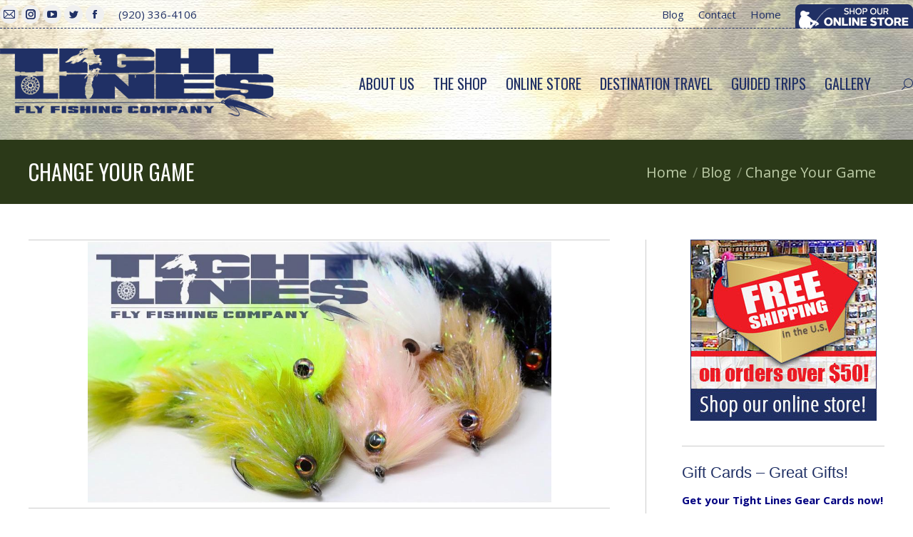

--- FILE ---
content_type: text/html; charset=UTF-8
request_url: https://tightlinesflyshop.com/change-your-game-2/
body_size: 20445
content:
<!DOCTYPE html>
<!--[if !(IE 6) | !(IE 7) | !(IE 8)  ]><!-->
<html dir="ltr" lang="en-US" class="no-js">
<!--<![endif]-->
<head>
	<meta charset="UTF-8" />
		<meta name="viewport" content="width=device-width, initial-scale=1, maximum-scale=1, user-scalable=0">
		<meta name="theme-color" content="#203065"/>	<link rel="profile" href="https://gmpg.org/xfn/11" />
	<title>Change Your Game</title>

		<!-- All in One SEO 4.5.3.1 - aioseo.com -->
		<meta name="description" content="We had to send a quick update on some of the best looking production flies we have ever seen. Those of you that know of Blane Chocklett&#039;s Game Changer fly know how much time and effort it is to tie. We have them in stock in a bunch of colors and sizes from the popular" />
		<meta name="robots" content="max-image-preview:large" />
		<link rel="canonical" href="https://tightlinesflyshop.com/change-your-game-2/" />
		<meta name="generator" content="All in One SEO (AIOSEO) 4.5.3.1" />
		<script type="application/ld+json" class="aioseo-schema">
			{"@context":"https:\/\/schema.org","@graph":[{"@type":"Article","@id":"https:\/\/tightlinesflyshop.com\/change-your-game-2\/#article","name":"Change Your Game","headline":"Change Your Game","author":{"@id":"https:\/\/tightlinesflyshop.com\/author\/site-administrator\/#author"},"publisher":{"@id":"https:\/\/tightlinesflyshop.com\/#organization"},"image":{"@type":"ImageObject","url":"https:\/\/tightlinesflyshop.com\/wp-content\/uploads\/2020\/07\/eZy-Watermark_30-07-2020_01-58-23PM.jpg","width":1200,"height":1200},"datePublished":"2020-07-31T17:10:19-05:00","dateModified":"2020-07-31T17:36:13-05:00","inLanguage":"en-US","mainEntityOfPage":{"@id":"https:\/\/tightlinesflyshop.com\/change-your-game-2\/#webpage"},"isPartOf":{"@id":"https:\/\/tightlinesflyshop.com\/change-your-game-2\/#webpage"},"articleSection":"Blog, Shop News, blane chocklett, fly fishing, game changer, smallmouth bass, smallmouth on the fly, wisconsin smallmouth"},{"@type":"BreadcrumbList","@id":"https:\/\/tightlinesflyshop.com\/change-your-game-2\/#breadcrumblist","itemListElement":[{"@type":"ListItem","@id":"https:\/\/tightlinesflyshop.com\/#listItem","position":1,"name":"Home","item":"https:\/\/tightlinesflyshop.com\/","nextItem":"https:\/\/tightlinesflyshop.com\/change-your-game-2\/#listItem"},{"@type":"ListItem","@id":"https:\/\/tightlinesflyshop.com\/change-your-game-2\/#listItem","position":2,"name":"Change Your Game","previousItem":"https:\/\/tightlinesflyshop.com\/#listItem"}]},{"@type":"Organization","@id":"https:\/\/tightlinesflyshop.com\/#organization","name":"Tight Lines Fly Fishing Company","url":"https:\/\/tightlinesflyshop.com\/"},{"@type":"Person","@id":"https:\/\/tightlinesflyshop.com\/author\/site-administrator\/#author","url":"https:\/\/tightlinesflyshop.com\/author\/site-administrator\/","name":"Site Administrator","image":{"@type":"ImageObject","@id":"https:\/\/tightlinesflyshop.com\/change-your-game-2\/#authorImage","url":"https:\/\/secure.gravatar.com\/avatar\/7ae591ce2425c7caf5c7a756fcfefa20?s=96&d=mm&r=g","width":96,"height":96,"caption":"Site Administrator"}},{"@type":"WebPage","@id":"https:\/\/tightlinesflyshop.com\/change-your-game-2\/#webpage","url":"https:\/\/tightlinesflyshop.com\/change-your-game-2\/","name":"Change Your Game","description":"We had to send a quick update on some of the best looking production flies we have ever seen. Those of you that know of Blane Chocklett's Game Changer fly know how much time and effort it is to tie. We have them in stock in a bunch of colors and sizes from the popular","inLanguage":"en-US","isPartOf":{"@id":"https:\/\/tightlinesflyshop.com\/#website"},"breadcrumb":{"@id":"https:\/\/tightlinesflyshop.com\/change-your-game-2\/#breadcrumblist"},"author":{"@id":"https:\/\/tightlinesflyshop.com\/author\/site-administrator\/#author"},"creator":{"@id":"https:\/\/tightlinesflyshop.com\/author\/site-administrator\/#author"},"image":{"@type":"ImageObject","url":"https:\/\/tightlinesflyshop.com\/wp-content\/uploads\/2020\/07\/eZy-Watermark_30-07-2020_01-58-23PM.jpg","@id":"https:\/\/tightlinesflyshop.com\/change-your-game-2\/#mainImage","width":1200,"height":1200},"primaryImageOfPage":{"@id":"https:\/\/tightlinesflyshop.com\/change-your-game-2\/#mainImage"},"datePublished":"2020-07-31T17:10:19-05:00","dateModified":"2020-07-31T17:36:13-05:00"},{"@type":"WebSite","@id":"https:\/\/tightlinesflyshop.com\/#website","url":"https:\/\/tightlinesflyshop.com\/","name":"Tight Lines Fly Fishing Company","description":"Northeastern Wisconsin\u2019s Largest Fly Shop","inLanguage":"en-US","publisher":{"@id":"https:\/\/tightlinesflyshop.com\/#organization"}}]}
		</script>
		<!-- All in One SEO -->

<link rel='dns-prefetch' href='//www.google.com' />
<link rel='dns-prefetch' href='//fonts.googleapis.com' />
<link rel="alternate" type="application/rss+xml" title="Tight Lines Fly Fishing Company &raquo; Feed" href="https://tightlinesflyshop.com/feed/" />
<link rel="alternate" type="application/rss+xml" title="Tight Lines Fly Fishing Company &raquo; Comments Feed" href="https://tightlinesflyshop.com/comments/feed/" />
<link rel="alternate" type="text/calendar" title="Tight Lines Fly Fishing Company &raquo; iCal Feed" href="https://tightlinesflyshop.com/events/?ical=1" />
		<!-- This site uses the Google Analytics by MonsterInsights plugin v8.23.1 - Using Analytics tracking - https://www.monsterinsights.com/ -->
							<script src="//www.googletagmanager.com/gtag/js?id=G-ZT1YZTYD5S"  data-cfasync="false" data-wpfc-render="false" type="text/javascript" async></script>
			<script data-cfasync="false" data-wpfc-render="false" type="text/javascript">
				var mi_version = '8.23.1';
				var mi_track_user = true;
				var mi_no_track_reason = '';
				
								var disableStrs = [
										'ga-disable-G-ZT1YZTYD5S',
									];

				/* Function to detect opted out users */
				function __gtagTrackerIsOptedOut() {
					for (var index = 0; index < disableStrs.length; index++) {
						if (document.cookie.indexOf(disableStrs[index] + '=true') > -1) {
							return true;
						}
					}

					return false;
				}

				/* Disable tracking if the opt-out cookie exists. */
				if (__gtagTrackerIsOptedOut()) {
					for (var index = 0; index < disableStrs.length; index++) {
						window[disableStrs[index]] = true;
					}
				}

				/* Opt-out function */
				function __gtagTrackerOptout() {
					for (var index = 0; index < disableStrs.length; index++) {
						document.cookie = disableStrs[index] + '=true; expires=Thu, 31 Dec 2099 23:59:59 UTC; path=/';
						window[disableStrs[index]] = true;
					}
				}

				if ('undefined' === typeof gaOptout) {
					function gaOptout() {
						__gtagTrackerOptout();
					}
				}
								window.dataLayer = window.dataLayer || [];

				window.MonsterInsightsDualTracker = {
					helpers: {},
					trackers: {},
				};
				if (mi_track_user) {
					function __gtagDataLayer() {
						dataLayer.push(arguments);
					}

					function __gtagTracker(type, name, parameters) {
						if (!parameters) {
							parameters = {};
						}

						if (parameters.send_to) {
							__gtagDataLayer.apply(null, arguments);
							return;
						}

						if (type === 'event') {
														parameters.send_to = monsterinsights_frontend.v4_id;
							var hookName = name;
							if (typeof parameters['event_category'] !== 'undefined') {
								hookName = parameters['event_category'] + ':' + name;
							}

							if (typeof MonsterInsightsDualTracker.trackers[hookName] !== 'undefined') {
								MonsterInsightsDualTracker.trackers[hookName](parameters);
							} else {
								__gtagDataLayer('event', name, parameters);
							}
							
						} else {
							__gtagDataLayer.apply(null, arguments);
						}
					}

					__gtagTracker('js', new Date());
					__gtagTracker('set', {
						'developer_id.dZGIzZG': true,
											});
										__gtagTracker('config', 'G-ZT1YZTYD5S', {"forceSSL":"true","link_attribution":"true"} );
															window.gtag = __gtagTracker;										(function () {
						/* https://developers.google.com/analytics/devguides/collection/analyticsjs/ */
						/* ga and __gaTracker compatibility shim. */
						var noopfn = function () {
							return null;
						};
						var newtracker = function () {
							return new Tracker();
						};
						var Tracker = function () {
							return null;
						};
						var p = Tracker.prototype;
						p.get = noopfn;
						p.set = noopfn;
						p.send = function () {
							var args = Array.prototype.slice.call(arguments);
							args.unshift('send');
							__gaTracker.apply(null, args);
						};
						var __gaTracker = function () {
							var len = arguments.length;
							if (len === 0) {
								return;
							}
							var f = arguments[len - 1];
							if (typeof f !== 'object' || f === null || typeof f.hitCallback !== 'function') {
								if ('send' === arguments[0]) {
									var hitConverted, hitObject = false, action;
									if ('event' === arguments[1]) {
										if ('undefined' !== typeof arguments[3]) {
											hitObject = {
												'eventAction': arguments[3],
												'eventCategory': arguments[2],
												'eventLabel': arguments[4],
												'value': arguments[5] ? arguments[5] : 1,
											}
										}
									}
									if ('pageview' === arguments[1]) {
										if ('undefined' !== typeof arguments[2]) {
											hitObject = {
												'eventAction': 'page_view',
												'page_path': arguments[2],
											}
										}
									}
									if (typeof arguments[2] === 'object') {
										hitObject = arguments[2];
									}
									if (typeof arguments[5] === 'object') {
										Object.assign(hitObject, arguments[5]);
									}
									if ('undefined' !== typeof arguments[1].hitType) {
										hitObject = arguments[1];
										if ('pageview' === hitObject.hitType) {
											hitObject.eventAction = 'page_view';
										}
									}
									if (hitObject) {
										action = 'timing' === arguments[1].hitType ? 'timing_complete' : hitObject.eventAction;
										hitConverted = mapArgs(hitObject);
										__gtagTracker('event', action, hitConverted);
									}
								}
								return;
							}

							function mapArgs(args) {
								var arg, hit = {};
								var gaMap = {
									'eventCategory': 'event_category',
									'eventAction': 'event_action',
									'eventLabel': 'event_label',
									'eventValue': 'event_value',
									'nonInteraction': 'non_interaction',
									'timingCategory': 'event_category',
									'timingVar': 'name',
									'timingValue': 'value',
									'timingLabel': 'event_label',
									'page': 'page_path',
									'location': 'page_location',
									'title': 'page_title',
									'referrer' : 'page_referrer',
								};
								for (arg in args) {
																		if (!(!args.hasOwnProperty(arg) || !gaMap.hasOwnProperty(arg))) {
										hit[gaMap[arg]] = args[arg];
									} else {
										hit[arg] = args[arg];
									}
								}
								return hit;
							}

							try {
								f.hitCallback();
							} catch (ex) {
							}
						};
						__gaTracker.create = newtracker;
						__gaTracker.getByName = newtracker;
						__gaTracker.getAll = function () {
							return [];
						};
						__gaTracker.remove = noopfn;
						__gaTracker.loaded = true;
						window['__gaTracker'] = __gaTracker;
					})();
									} else {
										console.log("");
					(function () {
						function __gtagTracker() {
							return null;
						}

						window['__gtagTracker'] = __gtagTracker;
						window['gtag'] = __gtagTracker;
					})();
									}
			</script>
				<!-- / Google Analytics by MonsterInsights -->
		<script type="text/javascript">
/* <![CDATA[ */
window._wpemojiSettings = {"baseUrl":"https:\/\/s.w.org\/images\/core\/emoji\/14.0.0\/72x72\/","ext":".png","svgUrl":"https:\/\/s.w.org\/images\/core\/emoji\/14.0.0\/svg\/","svgExt":".svg","source":{"concatemoji":"https:\/\/tightlinesflyshop.com\/wp-includes\/js\/wp-emoji-release.min.js?ver=6.4.7"}};
/*! This file is auto-generated */
!function(i,n){var o,s,e;function c(e){try{var t={supportTests:e,timestamp:(new Date).valueOf()};sessionStorage.setItem(o,JSON.stringify(t))}catch(e){}}function p(e,t,n){e.clearRect(0,0,e.canvas.width,e.canvas.height),e.fillText(t,0,0);var t=new Uint32Array(e.getImageData(0,0,e.canvas.width,e.canvas.height).data),r=(e.clearRect(0,0,e.canvas.width,e.canvas.height),e.fillText(n,0,0),new Uint32Array(e.getImageData(0,0,e.canvas.width,e.canvas.height).data));return t.every(function(e,t){return e===r[t]})}function u(e,t,n){switch(t){case"flag":return n(e,"\ud83c\udff3\ufe0f\u200d\u26a7\ufe0f","\ud83c\udff3\ufe0f\u200b\u26a7\ufe0f")?!1:!n(e,"\ud83c\uddfa\ud83c\uddf3","\ud83c\uddfa\u200b\ud83c\uddf3")&&!n(e,"\ud83c\udff4\udb40\udc67\udb40\udc62\udb40\udc65\udb40\udc6e\udb40\udc67\udb40\udc7f","\ud83c\udff4\u200b\udb40\udc67\u200b\udb40\udc62\u200b\udb40\udc65\u200b\udb40\udc6e\u200b\udb40\udc67\u200b\udb40\udc7f");case"emoji":return!n(e,"\ud83e\udef1\ud83c\udffb\u200d\ud83e\udef2\ud83c\udfff","\ud83e\udef1\ud83c\udffb\u200b\ud83e\udef2\ud83c\udfff")}return!1}function f(e,t,n){var r="undefined"!=typeof WorkerGlobalScope&&self instanceof WorkerGlobalScope?new OffscreenCanvas(300,150):i.createElement("canvas"),a=r.getContext("2d",{willReadFrequently:!0}),o=(a.textBaseline="top",a.font="600 32px Arial",{});return e.forEach(function(e){o[e]=t(a,e,n)}),o}function t(e){var t=i.createElement("script");t.src=e,t.defer=!0,i.head.appendChild(t)}"undefined"!=typeof Promise&&(o="wpEmojiSettingsSupports",s=["flag","emoji"],n.supports={everything:!0,everythingExceptFlag:!0},e=new Promise(function(e){i.addEventListener("DOMContentLoaded",e,{once:!0})}),new Promise(function(t){var n=function(){try{var e=JSON.parse(sessionStorage.getItem(o));if("object"==typeof e&&"number"==typeof e.timestamp&&(new Date).valueOf()<e.timestamp+604800&&"object"==typeof e.supportTests)return e.supportTests}catch(e){}return null}();if(!n){if("undefined"!=typeof Worker&&"undefined"!=typeof OffscreenCanvas&&"undefined"!=typeof URL&&URL.createObjectURL&&"undefined"!=typeof Blob)try{var e="postMessage("+f.toString()+"("+[JSON.stringify(s),u.toString(),p.toString()].join(",")+"));",r=new Blob([e],{type:"text/javascript"}),a=new Worker(URL.createObjectURL(r),{name:"wpTestEmojiSupports"});return void(a.onmessage=function(e){c(n=e.data),a.terminate(),t(n)})}catch(e){}c(n=f(s,u,p))}t(n)}).then(function(e){for(var t in e)n.supports[t]=e[t],n.supports.everything=n.supports.everything&&n.supports[t],"flag"!==t&&(n.supports.everythingExceptFlag=n.supports.everythingExceptFlag&&n.supports[t]);n.supports.everythingExceptFlag=n.supports.everythingExceptFlag&&!n.supports.flag,n.DOMReady=!1,n.readyCallback=function(){n.DOMReady=!0}}).then(function(){return e}).then(function(){var e;n.supports.everything||(n.readyCallback(),(e=n.source||{}).concatemoji?t(e.concatemoji):e.wpemoji&&e.twemoji&&(t(e.twemoji),t(e.wpemoji)))}))}((window,document),window._wpemojiSettings);
/* ]]> */
</script>
<style id='wp-emoji-styles-inline-css' type='text/css'>

	img.wp-smiley, img.emoji {
		display: inline !important;
		border: none !important;
		box-shadow: none !important;
		height: 1em !important;
		width: 1em !important;
		margin: 0 0.07em !important;
		vertical-align: -0.1em !important;
		background: none !important;
		padding: 0 !important;
	}
</style>
<link rel='stylesheet' id='advpsStyleSheet-css' href='https://tightlinesflyshop.com/wp-content/plugins/advanced-post-slider/advps-style.css?ver=6.4.7' type='text/css' media='all' />
<link rel='stylesheet' id='ctct_form_styles-css' href='https://tightlinesflyshop.com/wp-content/plugins/constant-contact-forms/assets/css/style.css?ver=2.5.0' type='text/css' media='all' />
<link rel='stylesheet' id='fvp-frontend-css' href='https://tightlinesflyshop.com/wp-content/plugins/featured-video-plus/styles/frontend.css?ver=2.3.3' type='text/css' media='all' />
<link rel='stylesheet' id='the7-font-css' href='https://tightlinesflyshop.com/wp-content/themes/dt-the7/fonts/icomoon-the7-font/icomoon-the7-font.min.css?ver=11.10.1.1' type='text/css' media='all' />
<link rel='stylesheet' id='the7-awesome-fonts-css' href='https://tightlinesflyshop.com/wp-content/themes/dt-the7/fonts/FontAwesome/css/all.min.css?ver=11.10.1.1' type='text/css' media='all' />
<link rel='stylesheet' id='the7-awesome-fonts-back-css' href='https://tightlinesflyshop.com/wp-content/themes/dt-the7/fonts/FontAwesome/back-compat.min.css?ver=11.10.1.1' type='text/css' media='all' />
<link rel='stylesheet' id='the7-Defaults-css' href='https://tightlinesflyshop.com/wp-content/uploads/smile_fonts/Defaults/Defaults.css?ver=6.4.7' type='text/css' media='all' />
<link rel='stylesheet' id='dt-web-fonts-css' href='https://fonts.googleapis.com/css?family=Open+Sans:400,600,700%7CRoboto:400,600,700%7COswald:400,600,700' type='text/css' media='all' />
<link rel='stylesheet' id='dt-main-css' href='https://tightlinesflyshop.com/wp-content/themes/dt-the7/css/main.min.css?ver=11.10.1.1' type='text/css' media='all' />
<link rel='stylesheet' id='the7-custom-scrollbar-css' href='https://tightlinesflyshop.com/wp-content/themes/dt-the7/lib/custom-scrollbar/custom-scrollbar.min.css?ver=11.10.1.1' type='text/css' media='all' />
<link rel='stylesheet' id='the7-wpbakery-css' href='https://tightlinesflyshop.com/wp-content/themes/dt-the7/css/wpbakery.min.css?ver=11.10.1.1' type='text/css' media='all' />
<link rel='stylesheet' id='the7-core-css' href='https://tightlinesflyshop.com/wp-content/plugins/dt-the7-core/assets/css/post-type.min.css?ver=2.7.7' type='text/css' media='all' />
<link rel='stylesheet' id='the7-css-vars-css' href='https://tightlinesflyshop.com/wp-content/uploads/the7-css/css-vars.css?ver=05fbdda6b5e7' type='text/css' media='all' />
<link rel='stylesheet' id='dt-custom-css' href='https://tightlinesflyshop.com/wp-content/uploads/the7-css/custom.css?ver=05fbdda6b5e7' type='text/css' media='all' />
<link rel='stylesheet' id='dt-media-css' href='https://tightlinesflyshop.com/wp-content/uploads/the7-css/media.css?ver=05fbdda6b5e7' type='text/css' media='all' />
<link rel='stylesheet' id='the7-mega-menu-css' href='https://tightlinesflyshop.com/wp-content/uploads/the7-css/mega-menu.css?ver=05fbdda6b5e7' type='text/css' media='all' />
<link rel='stylesheet' id='the7-elements-albums-portfolio-css' href='https://tightlinesflyshop.com/wp-content/uploads/the7-css/the7-elements-albums-portfolio.css?ver=05fbdda6b5e7' type='text/css' media='all' />
<link rel='stylesheet' id='the7-elements-css' href='https://tightlinesflyshop.com/wp-content/uploads/the7-css/post-type-dynamic.css?ver=05fbdda6b5e7' type='text/css' media='all' />
<link rel='stylesheet' id='style-css' href='https://tightlinesflyshop.com/wp-content/themes/dt-the7-child/style.css?ver=11.10.1.1' type='text/css' media='all' />
<script type="text/javascript" src="https://tightlinesflyshop.com/wp-includes/js/jquery/jquery.min.js?ver=3.7.1" id="jquery-core-js"></script>
<script type="text/javascript" src="https://tightlinesflyshop.com/wp-includes/js/jquery/jquery-migrate.min.js?ver=3.4.1" id="jquery-migrate-js"></script>
<script type="text/javascript" src="https://tightlinesflyshop.com/wp-content/plugins/google-analytics-for-wordpress/assets/js/frontend-gtag.min.js?ver=8.23.1" id="monsterinsights-frontend-script-js"></script>
<script data-cfasync="false" data-wpfc-render="false" type="text/javascript" id='monsterinsights-frontend-script-js-extra'>/* <![CDATA[ */
var monsterinsights_frontend = {"js_events_tracking":"true","download_extensions":"doc,pdf,ppt,zip,xls,docx,pptx,xlsx","inbound_paths":"[{\"path\":\"\\\/go\\\/\",\"label\":\"affiliate\"},{\"path\":\"\\\/recommend\\\/\",\"label\":\"affiliate\"}]","home_url":"https:\/\/tightlinesflyshop.com","hash_tracking":"false","v4_id":"G-ZT1YZTYD5S"};/* ]]> */
</script>
<script type="text/javascript" src="https://tightlinesflyshop.com/wp-content/plugins/advanced-post-slider/js/advps.frnt.script.js?ver=6.4.7" id="advps_front_script-js"></script>
<script type="text/javascript" src="https://tightlinesflyshop.com/wp-content/plugins/advanced-post-slider/bxslider/jquery.bxslider.min.js?ver=6.4.7" id="advps_jbx-js"></script>
<script type="text/javascript" src="https://tightlinesflyshop.com/wp-content/plugins/featured-video-plus/js/jquery.fitvids.min.js?ver=master-2015-08" id="jquery.fitvids-js"></script>
<script type="text/javascript" id="fvp-frontend-js-extra">
/* <![CDATA[ */
var fvpdata = {"ajaxurl":"https:\/\/tightlinesflyshop.com\/wp-admin\/admin-ajax.php","nonce":"e8b9165c0c","fitvids":"1","dynamic":"","overlay":"","opacity":"0.75","color":"b","width":"640"};
/* ]]> */
</script>
<script type="text/javascript" src="https://tightlinesflyshop.com/wp-content/plugins/featured-video-plus/js/frontend.min.js?ver=2.3.3" id="fvp-frontend-js"></script>
<script type="text/javascript" id="wpgmza_data-js-extra">
/* <![CDATA[ */
var wpgmza_google_api_status = {"message":"Enqueued","code":"ENQUEUED"};
/* ]]> */
</script>
<script type="text/javascript" src="https://tightlinesflyshop.com/wp-content/plugins/wp-google-maps/wpgmza_data.js?ver=6.4.7" id="wpgmza_data-js"></script>
<script type="text/javascript" id="dt-above-fold-js-extra">
/* <![CDATA[ */
var dtLocal = {"themeUrl":"https:\/\/tightlinesflyshop.com\/wp-content\/themes\/dt-the7","passText":"To view this protected post, enter the password below:","moreButtonText":{"loading":"Loading...","loadMore":"Load more"},"postID":"44076","ajaxurl":"https:\/\/tightlinesflyshop.com\/wp-admin\/admin-ajax.php","REST":{"baseUrl":"https:\/\/tightlinesflyshop.com\/wp-json\/the7\/v1","endpoints":{"sendMail":"\/send-mail"}},"contactMessages":{"required":"One or more fields have an error. Please check and try again.","terms":"Please accept the privacy policy.","fillTheCaptchaError":"Please, fill the captcha."},"captchaSiteKey":"","ajaxNonce":"a50c19ab4f","pageData":"","themeSettings":{"smoothScroll":"off","lazyLoading":false,"desktopHeader":{"height":54},"ToggleCaptionEnabled":"disabled","ToggleCaption":"Navigation","floatingHeader":{"showAfter":150,"showMenu":false,"height":110,"logo":{"showLogo":true,"html":"","url":"https:\/\/tightlinesflyshop.com\/"}},"topLine":{"floatingTopLine":{"logo":{"showLogo":false,"html":""}}},"mobileHeader":{"firstSwitchPoint":900,"secondSwitchPoint":400,"firstSwitchPointHeight":150,"secondSwitchPointHeight":100,"mobileToggleCaptionEnabled":"disabled","mobileToggleCaption":"Menu"},"stickyMobileHeaderFirstSwitch":{"logo":{"html":"<img class=\" preload-me\" src=\"https:\/\/tightlinesflyshop.com\/wp-content\/uploads\/2020\/11\/logo-float.png\" srcset=\"https:\/\/tightlinesflyshop.com\/wp-content\/uploads\/2020\/11\/logo-float.png 260w\" width=\"260\" height=\"67\"   sizes=\"260px\" alt=\"Tight Lines Fly Fishing Company\" \/>"}},"stickyMobileHeaderSecondSwitch":{"logo":{"html":"<img class=\" preload-me\" src=\"https:\/\/tightlinesflyshop.com\/wp-content\/uploads\/2020\/11\/logo-float.png\" srcset=\"https:\/\/tightlinesflyshop.com\/wp-content\/uploads\/2020\/11\/logo-float.png 260w\" width=\"260\" height=\"67\"   sizes=\"260px\" alt=\"Tight Lines Fly Fishing Company\" \/>"}},"sidebar":{"switchPoint":970},"boxedWidth":"1330px"},"VCMobileScreenWidth":"768"};
var dtShare = {"shareButtonText":{"facebook":"Share on Facebook","twitter":"Tweet","pinterest":"Pin it","linkedin":"Share on Linkedin","whatsapp":"Share on Whatsapp"},"overlayOpacity":"85"};
/* ]]> */
</script>
<script type="text/javascript" src="https://tightlinesflyshop.com/wp-content/themes/dt-the7/js/above-the-fold.min.js?ver=11.10.1.1" id="dt-above-fold-js"></script>
<script></script><link rel="https://api.w.org/" href="https://tightlinesflyshop.com/wp-json/" /><link rel="alternate" type="application/json" href="https://tightlinesflyshop.com/wp-json/wp/v2/posts/44076" /><link rel="EditURI" type="application/rsd+xml" title="RSD" href="https://tightlinesflyshop.com/xmlrpc.php?rsd" />
<meta name="generator" content="WordPress 6.4.7" />
<link rel='shortlink' href='https://tightlinesflyshop.com/?p=44076' />
<link rel="alternate" type="application/json+oembed" href="https://tightlinesflyshop.com/wp-json/oembed/1.0/embed?url=https%3A%2F%2Ftightlinesflyshop.com%2Fchange-your-game-2%2F" />
<link rel="alternate" type="text/xml+oembed" href="https://tightlinesflyshop.com/wp-json/oembed/1.0/embed?url=https%3A%2F%2Ftightlinesflyshop.com%2Fchange-your-game-2%2F&#038;format=xml" />
<meta name="tec-api-version" content="v1"><meta name="tec-api-origin" content="https://tightlinesflyshop.com"><link rel="alternate" href="https://tightlinesflyshop.com/wp-json/tribe/events/v1/" /><meta property="og:site_name" content="Tight Lines Fly Fishing Company" />
<meta property="og:title" content="Change Your Game" />
<meta property="og:description" content="We had to send a quick update on some of the best looking production flies we have ever seen. Those of you that know of Blane Chocklett&#8217;s Game Changer fly&hellip;" />
<meta property="og:image" content="https://tightlinesflyshop.com/wp-content/uploads/2020/07/eZy-Watermark_30-07-2020_01-58-23PM.jpg" />
<meta property="og:url" content="https://tightlinesflyshop.com/change-your-game-2/" />
<meta property="og:type" content="article" />
<meta name="generator" content="Powered by WPBakery Page Builder - drag and drop page builder for WordPress."/>
<meta name="generator" content="Powered by Slider Revolution 6.6.20 - responsive, Mobile-Friendly Slider Plugin for WordPress with comfortable drag and drop interface." />
<link rel="icon" href="https://tightlinesflyshop.com/wp-content/uploads/2020/11/fav.png" type="image/png" sizes="16x16"/><script>function setREVStartSize(e){
			//window.requestAnimationFrame(function() {
				window.RSIW = window.RSIW===undefined ? window.innerWidth : window.RSIW;
				window.RSIH = window.RSIH===undefined ? window.innerHeight : window.RSIH;
				try {
					var pw = document.getElementById(e.c).parentNode.offsetWidth,
						newh;
					pw = pw===0 || isNaN(pw) || (e.l=="fullwidth" || e.layout=="fullwidth") ? window.RSIW : pw;
					e.tabw = e.tabw===undefined ? 0 : parseInt(e.tabw);
					e.thumbw = e.thumbw===undefined ? 0 : parseInt(e.thumbw);
					e.tabh = e.tabh===undefined ? 0 : parseInt(e.tabh);
					e.thumbh = e.thumbh===undefined ? 0 : parseInt(e.thumbh);
					e.tabhide = e.tabhide===undefined ? 0 : parseInt(e.tabhide);
					e.thumbhide = e.thumbhide===undefined ? 0 : parseInt(e.thumbhide);
					e.mh = e.mh===undefined || e.mh=="" || e.mh==="auto" ? 0 : parseInt(e.mh,0);
					if(e.layout==="fullscreen" || e.l==="fullscreen")
						newh = Math.max(e.mh,window.RSIH);
					else{
						e.gw = Array.isArray(e.gw) ? e.gw : [e.gw];
						for (var i in e.rl) if (e.gw[i]===undefined || e.gw[i]===0) e.gw[i] = e.gw[i-1];
						e.gh = e.el===undefined || e.el==="" || (Array.isArray(e.el) && e.el.length==0)? e.gh : e.el;
						e.gh = Array.isArray(e.gh) ? e.gh : [e.gh];
						for (var i in e.rl) if (e.gh[i]===undefined || e.gh[i]===0) e.gh[i] = e.gh[i-1];
											
						var nl = new Array(e.rl.length),
							ix = 0,
							sl;
						e.tabw = e.tabhide>=pw ? 0 : e.tabw;
						e.thumbw = e.thumbhide>=pw ? 0 : e.thumbw;
						e.tabh = e.tabhide>=pw ? 0 : e.tabh;
						e.thumbh = e.thumbhide>=pw ? 0 : e.thumbh;
						for (var i in e.rl) nl[i] = e.rl[i]<window.RSIW ? 0 : e.rl[i];
						sl = nl[0];
						for (var i in nl) if (sl>nl[i] && nl[i]>0) { sl = nl[i]; ix=i;}
						var m = pw>(e.gw[ix]+e.tabw+e.thumbw) ? 1 : (pw-(e.tabw+e.thumbw)) / (e.gw[ix]);
						newh =  (e.gh[ix] * m) + (e.tabh + e.thumbh);
					}
					var el = document.getElementById(e.c);
					if (el!==null && el) el.style.height = newh+"px";
					el = document.getElementById(e.c+"_wrapper");
					if (el!==null && el) {
						el.style.height = newh+"px";
						el.style.display = "block";
					}
				} catch(e){
					console.log("Failure at Presize of Slider:" + e)
				}
			//});
		  };</script>
<noscript><style> .wpb_animate_when_almost_visible { opacity: 1; }</style></noscript><style id='the7-custom-inline-css' type='text/css'>
#top-bar a {
color: #203065 !important;
}
#top-bar .wc-ico-cart, .header-bottom-bar .wc-ico-cart {
color: #203065 !important;
}
input::-webkit-input-placeholder {
	color: rgba(80,79,79,.7) !important;
	text-transform: uppercase;
        font-size: 14px;
}
input::-moz-placeholder {
	color: rgba(80,79,79,.7) !important;
	text-transform: uppercase;
        font-size: 14px;
}
input:-moz-placeholder {   /* Older versions of Firefox */
	color: rgba(80,79,79,.7) !important;
	text-transform: uppercase;
        font-size: 14px;
}
input:-ms-input-placeholder { 
	color: rgba(80,79,79,.7) !important;
	text-transform: uppercase;
        font-size: 14px;
}
#bottom-bar .wf-float-left:last-of-type {
float: right;
}
#main .wpb_content_element.dt-accordion-line-on .wpb_accordion_header a {
display: block;
font-size: 24px;
}
ul {
margin-left: 25px;
}
blockquote * {
color: #ffffff;
font-size: 18px;
}
.style-ios blockquote:not(.shortcode-blockquote) {
background-color: #203065;
}
.slide-bt {
display: none;
}
.advps-excerpt-three a {
color: #ffc76d;
}
.wp-caption {
background: rgba(246, 238, 224, 0.8);
padding: 10px;
border-radius: 3px;
webkit-border-radius: 3px;
text-align: center;
font-style: italic;
position: relative;
z-index: 100;
}
.wp-caption-text {
    font-size: 15px;
    line-height: 23px;
}
.home .entry-title {
margin-top: 10px;
margin-bottom: -5px;
}
.tribe-events-list-widget ol li {
margin-bottom: 10px;
list-style: none;
}
span.country-name {
display: none;
}
#main {
  padding: 50px 0 50px 0;
}
.product form.cart .variations label {
  font-weight: normal;
  color: #000000;
  font-size: 16px;
}
.variations select {
color: #000000;
}
.quantity input.qty {
color: #000000;
}
#advps_container3 .advps-slide p {
line-height: 20px !important;
}
.bg-wrapper img {
    max-width: 100%;
    display: block;
    height: auto;
}
a.ubtn-link .ubtn {
min-width: 210px !important;
}
.dt-btn:not(.btn-light):not(.light-bg-btn):not(.outline-btn):not(.outline-bg-btn):not(.btn-custom-style) {
    margin-right: 15px !important;
}
#ctct-form-description {
font-size: 18px !important;
}
.ctct-form-wrapper .success {
    background-color: rgba(255,255,255, 1.0);
    border-color: #000;
    color: #000;
    font-weight: bold;
}
 .bx-wrapper img{ height: auto !important;  width: 100% !important}

@media screen and (max-width: 1024px) {
	#branding a img, #branding img{ border: 1px solid #000 !important;} /*black*/
 .bx-wrapper img{ width: 100% !important; height: auto !important}
}
@media screen and (max-width: 960px) {
	#branding a img, #branding img{ border: 1px solid #0F0 !important;} /*green*/
 .bx-wrapper img{ width: 100% !important; height: auto !important}
.advps-excerpt-three{ width: 96% !important}

.text-area.hide-on-desktop{
    width: 60%;
    background: #273368;
    margin: 0 auto -85px auto;
    padding: 8px;
}
.first-switch-logo-left.first-switch-menu-right .mobile-header-bar .mobile-mini-widgets{ width: 100% !important}
.text-area.hide-on-desktop a{ text-decoration: none; text-transform: uppercase; font-weight: bold; color: #fff}
}
.textwidget * {
    max-width: 100%;
    font-size: 15px;
    line-height: 24px;
}
.sidebar-content .widget:not(.widget_icl_lang_sel_widget) a:not(.elementor-button) {
font-size: 15px;
}
.top-bar a img {
    margin: 0 0 -11px 0;
}
.popup-search-wrap {
    width: 230px;
    color: #ffffff !important;
    background: rgba(32,48,101,0.97) !important;
    -webkit-text-fill-color: #ffffff !important;
    font: 15px / 19px "Open Sans", Helvetica, Arial, Verdana, sans-serif !important;
    text-transform: uppercase;
    line-height: 28.5px;
}
.mini-search input.field {
	background: rgba(32,48,101,0.97) !important;
}
.vc_separator.vc_separator_align_center h4 {
    padding: 0 .8em;
    font-size: 32px;
    color: #c10101;
}
.efbl-profile-story-text {
	display: none !important;
}
.efbl-masonry-skin .efbl-feed-content .description {
    color: #000;
    margin-top: 15px !important;
    margin-bottom: 15px !important;
		 line-height: 20px !important;
}
.efbl-masonry-skin .efbl-feed-content .description>* {
	    font-size: 16px !important;
}
.efbl-masonry-skin .brick .efbl-feed-content .efbl-d-flex .efbl-profile-title h2 {
	margin-bottom: 5px !important;
}
.from-blog {
	color: #fff !important;
}
.from-blog a {
	color: #ffb548 !important;
	text-decoration: none;
}
.from-blog a:hover {
	color: #fff !important;
}
.efbl_feed_wraper.efbl_skin_44192 .efbl-story-wrapper .efbl-post-footer .esf-share-wrapper .esf-share { 
	border: none !important;
}
.efbl_feed_wraper.efbl_skin_44192 .efbl-story-wrapper .efbl-post-footer .efbl-view-on-fb:hover {
	background: #000 !important;
}
.efbl_feed_wraper.efbl_skin_44192 .efbl-story-wrapper .efbl-post-footer .esf-share-wrapper .esf-share:hover {
	background: #000 !important;
}
.vc_btn3.vc_btn3-color-primary.vc_btn3-style-3d {
font-size: 22px !important;
}
.vc_btn3-container.vc_btn3-center .vc_btn3-block.vc_btn3-size-lg {
    width: 90%;
    margin-left: auto;
    margin-right: auto;
}
.sgpb-theme-1-content {
    border-bottom-color: #161a2c !important;
}
.footer .textwidget a:hover {
color: #95a481 !important;
}
#main {
    background: #fff;
}
#page.boxed {
    box-shadow: 0 0 12px rgba(0,0,0,0);
}
.sidebar-content .widget-title {
    color: #203065;
    font-size: 22px;
}
</style>
</head>
<body id="the7-body" class="post-template-default single single-post postid-44076 single-format-standard wp-embed-responsive the7-core-ver-2.7.7 tribe-no-js ctct-dt-the7 no-comments boxed-layout dt-responsive-on right-mobile-menu-close-icon ouside-menu-close-icon mobile-hamburger-close-bg-enable mobile-hamburger-close-bg-hover-enable  fade-medium-mobile-menu-close-icon fade-small-menu-close-icon srcset-enabled btn-flat custom-btn-color custom-btn-hover-color floating-mobile-menu-icon top-header first-switch-logo-left first-switch-menu-right second-switch-logo-left second-switch-menu-right right-mobile-menu layzr-loading-on popup-message-style the7-ver-11.10.1.1 dt-fa-compatibility wpb-js-composer js-comp-ver-7.3 vc_responsive">
<!-- The7 11.10.1.1 -->

<div id="page" class="boxed">
	<a class="skip-link screen-reader-text" href="#content">Skip to content</a>

<div class="masthead inline-header right widgets full-width shadow-mobile-header-decoration small-mobile-menu-icon mobile-menu-icon-bg-on mobile-menu-icon-hover-bg-on dt-parent-menu-clickable show-sub-menu-on-hover show-device-logo show-mobile-logo"  role="banner">

	<div class="top-bar full-width-line">
	<div class="top-bar-bg" ></div>
	<div class="left-widgets mini-widgets"><div class="soc-ico show-on-desktop in-menu-first-switch in-menu-second-switch custom-bg disabled-border border-off hover-accent-bg hover-disabled-border  hover-border-off"><a title="Mail page opens in new window" href="mailto:tytlinez@aol.com" target="_top" class="mail"><span class="soc-font-icon"></span><span class="screen-reader-text">Mail page opens in new window</span></a><a title="Instagram page opens in new window" href="https://instagram.com/tytlinez/" target="_blank" class="instagram"><span class="soc-font-icon"></span><span class="screen-reader-text">Instagram page opens in new window</span></a><a title="YouTube page opens in new window" href="https://www.youtube.com/user/tightlinesflyshop" target="_blank" class="you-tube"><span class="soc-font-icon"></span><span class="screen-reader-text">YouTube page opens in new window</span></a><a title="Twitter page opens in new window" href="https://twitter.com/tytlinez" target="_blank" class="twitter"><span class="soc-font-icon"></span><span class="screen-reader-text">Twitter page opens in new window</span></a><a title="Facebook page opens in new window" href="https://www.facebook.com/pages/Tight-Lines-Fly-Fishing-Co/395084746702" target="_blank" class="facebook"><span class="soc-font-icon"></span><span class="screen-reader-text">Facebook page opens in new window</span></a></div><span class="mini-contacts phone show-on-desktop in-menu-first-switch in-menu-second-switch">(920) 336-4106</span></div><div class="right-widgets mini-widgets"><div class="mini-nav show-on-desktop hide-on-first-switch hide-on-second-switch list-type-menu select-type-menu-first-switch select-type-menu-second-switch"><ul id="top-menu"><li class="menu-item menu-item-type-post_type menu-item-object-page menu-item-25 first depth-0"><a href='https://tightlinesflyshop.com/blog/' data-level='1'><span class="menu-item-text"><span class="menu-text">Blog</span></span></a></li> <li class="menu-item menu-item-type-post_type menu-item-object-page menu-item-24 depth-0"><a href='https://tightlinesflyshop.com/contact-us/' data-level='1'><span class="menu-item-text"><span class="menu-text">Contact</span></span></a></li> <li class="menu-item menu-item-type-post_type menu-item-object-page menu-item-home menu-item-44126 last depth-0"><a href='https://tightlinesflyshop.com/' data-level='1'><span class="menu-item-text"><span class="menu-text">Home</span></span></a></li> </ul><div class="menu-select"><span class="customSelect1"><span class="customSelectInner"><i class=" the7-mw-icon-dropdown-menu-bold"></i>topmenu</span></span></div></div><div class="text-area show-on-desktop near-logo-first-switch in-menu-second-switch"><p><a href="http://shop.tightlinesflyshop.com/"><img src="https://tightlinesflyshop.com/wp-content/uploads/2020/11/button-shop-2020.png" alt="Shop Our Online Store"></a></p>
</div></div></div>

	<header class="header-bar">

		<div class="branding">
	<div id="site-title" class="assistive-text">Tight Lines Fly Fishing Company</div>
	<div id="site-description" class="assistive-text">Northeastern Wisconsin’s Largest Fly Shop</div>
	<a class="" href="https://tightlinesflyshop.com/"><img class=" preload-me" src="https://tightlinesflyshop.com/wp-content/uploads/2020/11/logo-tight-lines-fly-fishing-100.png" srcset="https://tightlinesflyshop.com/wp-content/uploads/2020/11/logo-tight-lines-fly-fishing-100.png 387w" width="387" height="100"   sizes="387px" alt="Tight Lines Fly Fishing Company" /><img class="mobile-logo preload-me" src="https://tightlinesflyshop.com/wp-content/uploads/2020/11/logo-float.png" srcset="https://tightlinesflyshop.com/wp-content/uploads/2020/11/logo-float.png 260w" width="260" height="67"   sizes="260px" alt="Tight Lines Fly Fishing Company" /></a></div>

		<ul id="primary-menu" class="main-nav underline-decoration downwards-line"><li class="menu-item menu-item-type-post_type menu-item-object-page menu-item-32 first depth-0"><a href='https://tightlinesflyshop.com/about-us/' data-level='1'><span class="menu-item-text"><span class="menu-text">About Us</span></span></a></li> <li class="menu-item menu-item-type-post_type menu-item-object-page menu-item-31 depth-0"><a href='https://tightlinesflyshop.com/the-shop/' data-level='1'><span class="menu-item-text"><span class="menu-text">The Shop</span></span></a></li> <li class="menu-item menu-item-type-custom menu-item-object-custom menu-item-has-children menu-item-43924 has-children depth-0"><a href='http://shop.tightlinesflyshop.com/' data-level='1'><span class="menu-item-text"><span class="menu-text">Online Store</span></span></a><ul class="sub-nav level-arrows-on"><li class="menu-item menu-item-type-custom menu-item-object-custom menu-item-43923 first depth-1"><a href='https://shop.tightlinesflyshop.com/blow-out-sales-items-new-products/deals-of-the-season/' data-level='2'><span class="menu-item-text"><span class="menu-text">BLOWOUT Sale Items</span></span></a></li> <li class="menu-item menu-item-type-custom menu-item-object-custom menu-item-44252 depth-1"><a href='https://shop.tightlinesflyshop.com/blow-out-sales-items-new-products/new-products/' data-level='2'><span class="menu-item-text"><span class="menu-text">New Products</span></span></a></li> <li class="menu-item menu-item-type-custom menu-item-object-custom menu-item-43926 depth-1"><a href='http://shop.tightlinesflyshop.com/fly-rods/' data-level='2'><span class="menu-item-text"><span class="menu-text">Fly Rods</span></span></a></li> <li class="menu-item menu-item-type-custom menu-item-object-custom menu-item-43927 depth-1"><a href='http://shop.tightlinesflyshop.com/fly-reels/' data-level='2'><span class="menu-item-text"><span class="menu-text">Fly Reels</span></span></a></li> <li class="menu-item menu-item-type-custom menu-item-object-custom menu-item-43928 depth-1"><a href='http://shop.tightlinesflyshop.com/fly-lines-backing/' data-level='2'><span class="menu-item-text"><span class="menu-text">Fly Lines/Backing</span></span></a></li> <li class="menu-item menu-item-type-custom menu-item-object-custom menu-item-43929 depth-1"><a href='http://shop.tightlinesflyshop.com/leaders-tippet/' data-level='2'><span class="menu-item-text"><span class="menu-text">Leaders/Tippet</span></span></a></li> <li class="menu-item menu-item-type-custom menu-item-object-custom menu-item-43930 depth-1"><a href='http://shop.tightlinesflyshop.com/fly-tying-materials/' data-level='2'><span class="menu-item-text"><span class="menu-text">Fly Tying Materials</span></span></a></li> <li class="menu-item menu-item-type-custom menu-item-object-custom menu-item-43931 depth-1"><a href='http://shop.tightlinesflyshop.com/fly-tying-tools/' data-level='2'><span class="menu-item-text"><span class="menu-text">Fly Tying Tools</span></span></a></li> <li class="menu-item menu-item-type-custom menu-item-object-custom menu-item-43932 depth-1"><a href='http://shop.tightlinesflyshop.com/flies/' data-level='2'><span class="menu-item-text"><span class="menu-text">Flies</span></span></a></li> <li class="menu-item menu-item-type-custom menu-item-object-custom menu-item-43933 depth-1"><a href='http://shop.tightlinesflyshop.com/wading/' data-level='2'><span class="menu-item-text"><span class="menu-text">Wading</span></span></a></li> <li class="menu-item menu-item-type-custom menu-item-object-custom menu-item-43934 depth-1"><a href='http://shop.tightlinesflyshop.com/clothing/' data-level='2'><span class="menu-item-text"><span class="menu-text">Clothing</span></span></a></li> <li class="menu-item menu-item-type-custom menu-item-object-custom menu-item-43935 depth-1"><a href='http://shop.tightlinesflyshop.com/fishing-accessories/' data-level='2'><span class="menu-item-text"><span class="menu-text">Fishing Accessories</span></span></a></li> <li class="menu-item menu-item-type-custom menu-item-object-custom menu-item-43936 depth-1"><a href='http://shop.tightlinesflyshop.com/bags-packs-vests/' data-level='2'><span class="menu-item-text"><span class="menu-text">Bags/Packs/Vests</span></span></a></li> <li class="menu-item menu-item-type-custom menu-item-object-custom menu-item-43937 depth-1"><a href='http://shop.tightlinesflyshop.com/fly-boxes-and-patches/' data-level='2'><span class="menu-item-text"><span class="menu-text">Fly Boxes and Patches</span></span></a></li> <li class="menu-item menu-item-type-custom menu-item-object-custom menu-item-43938 depth-1"><a href='http://shop.tightlinesflyshop.com/outdoor-products/' data-level='2'><span class="menu-item-text"><span class="menu-text">Outdoor Products</span></span></a></li> <li class="menu-item menu-item-type-custom menu-item-object-custom menu-item-43939 depth-1"><a href='http://shop.tightlinesflyshop.com/books-and-dvds/' data-level='2'><span class="menu-item-text"><span class="menu-text">Books and DVDs</span></span></a></li> </ul></li> <li class="menu-item menu-item-type-post_type menu-item-object-page menu-item-28 depth-0"><a href='https://tightlinesflyshop.com/destination-travel/' data-level='1'><span class="menu-item-text"><span class="menu-text">Destination Travel</span></span></a></li> <li class="menu-item menu-item-type-post_type menu-item-object-page menu-item-8760 depth-0"><a href='https://tightlinesflyshop.com/wisconsin-fly-fishing-guide-trips/' data-level='1'><span class="menu-item-text"><span class="menu-text">Guided Trips</span></span></a></li> <li class="menu-item menu-item-type-post_type menu-item-object-page menu-item-44127 last depth-0"><a href='https://tightlinesflyshop.com/photo-galleries/' data-level='1'><span class="menu-item-text"><span class="menu-text">Gallery</span></span></a></li> </ul>
		<div class="mini-widgets"><div class="mini-search show-on-desktop hide-on-first-switch hide-on-second-switch popup-search custom-icon"><form class="searchform mini-widget-searchform" role="search" method="get" action="https://tightlinesflyshop.com/">

	<div class="screen-reader-text">Search:</div>

	
		<a href="" class="submit text-disable"><i class=" mw-icon the7-mw-icon-search"></i></a>
		<div class="popup-search-wrap">
			<input type="text" class="field searchform-s" name="s" value="" placeholder="Type and hit enter …" title="Search form"/>
			<a href="" class="search-icon"><i class="the7-mw-icon-search"></i></a>
		</div>

			<input type="submit" class="assistive-text searchsubmit" value="Go!"/>
</form>
</div></div>
	</header>

</div>
<div role="navigation" class="dt-mobile-header mobile-menu-show-divider">
	<div class="dt-close-mobile-menu-icon"><div class="close-line-wrap"><span class="close-line"></span><span class="close-line"></span><span class="close-line"></span></div></div>	<ul id="mobile-menu" class="mobile-main-nav">
		<li class="menu-item menu-item-type-post_type menu-item-object-page menu-item-44128 first depth-0"><a href='https://tightlinesflyshop.com/about-us/' data-level='1'><span class="menu-item-text"><span class="menu-text">About Us</span></span></a></li> <li class="menu-item menu-item-type-post_type menu-item-object-page menu-item-44129 depth-0"><a href='https://tightlinesflyshop.com/the-shop/' data-level='1'><span class="menu-item-text"><span class="menu-text">The Shop</span></span></a></li> <li class="menu-item menu-item-type-custom menu-item-object-custom menu-item-has-children menu-item-44130 has-children depth-0"><a href='http://shop.tightlinesflyshop.com/' data-level='1'><span class="menu-item-text"><span class="menu-text">Online Store</span></span></a><ul class="sub-nav level-arrows-on"><li class="menu-item menu-item-type-custom menu-item-object-custom menu-item-44131 first depth-1"><a href='https://shop.tightlinesflyshop.com/blow-out-sales-items-new-products/deals-of-the-season/' data-level='2'><span class="menu-item-text"><span class="menu-text">BLOWOUT Sale Items</span></span></a></li> <li class="menu-item menu-item-type-custom menu-item-object-custom menu-item-44251 depth-1"><a href='https://shop.tightlinesflyshop.com/blow-out-sales-items-new-products/new-products/' data-level='2'><span class="menu-item-text"><span class="menu-text">New Products</span></span></a></li> <li class="menu-item menu-item-type-custom menu-item-object-custom menu-item-44133 depth-1"><a href='http://shop.tightlinesflyshop.com/fly-rods/' data-level='2'><span class="menu-item-text"><span class="menu-text">Fly Rods</span></span></a></li> <li class="menu-item menu-item-type-custom menu-item-object-custom menu-item-44134 depth-1"><a href='http://shop.tightlinesflyshop.com/fly-reels/' data-level='2'><span class="menu-item-text"><span class="menu-text">Fly Reels</span></span></a></li> <li class="menu-item menu-item-type-custom menu-item-object-custom menu-item-44135 depth-1"><a href='http://shop.tightlinesflyshop.com/fly-lines-backing/' data-level='2'><span class="menu-item-text"><span class="menu-text">Fly Lines/Backing</span></span></a></li> <li class="menu-item menu-item-type-custom menu-item-object-custom menu-item-44136 depth-1"><a href='http://shop.tightlinesflyshop.com/leaders-tippet/' data-level='2'><span class="menu-item-text"><span class="menu-text">Leaders/Tippet</span></span></a></li> <li class="menu-item menu-item-type-custom menu-item-object-custom menu-item-44137 depth-1"><a href='http://shop.tightlinesflyshop.com/fly-tying-materials/' data-level='2'><span class="menu-item-text"><span class="menu-text">Fly Tying Materials</span></span></a></li> <li class="menu-item menu-item-type-custom menu-item-object-custom menu-item-44138 depth-1"><a href='http://shop.tightlinesflyshop.com/fly-tying-tools/' data-level='2'><span class="menu-item-text"><span class="menu-text">Fly Tying Tools</span></span></a></li> <li class="menu-item menu-item-type-custom menu-item-object-custom menu-item-44139 depth-1"><a href='http://shop.tightlinesflyshop.com/flies/' data-level='2'><span class="menu-item-text"><span class="menu-text">Flies</span></span></a></li> <li class="menu-item menu-item-type-custom menu-item-object-custom menu-item-44140 depth-1"><a href='http://shop.tightlinesflyshop.com/wading/' data-level='2'><span class="menu-item-text"><span class="menu-text">Wading</span></span></a></li> <li class="menu-item menu-item-type-custom menu-item-object-custom menu-item-44141 depth-1"><a href='http://shop.tightlinesflyshop.com/clothing/' data-level='2'><span class="menu-item-text"><span class="menu-text">Clothing</span></span></a></li> <li class="menu-item menu-item-type-custom menu-item-object-custom menu-item-44142 depth-1"><a href='http://shop.tightlinesflyshop.com/fishing-accessories/' data-level='2'><span class="menu-item-text"><span class="menu-text">Fishing Accessories</span></span></a></li> <li class="menu-item menu-item-type-custom menu-item-object-custom menu-item-44143 depth-1"><a href='http://shop.tightlinesflyshop.com/bags-packs-vests/' data-level='2'><span class="menu-item-text"><span class="menu-text">Bags/Packs/Vests</span></span></a></li> <li class="menu-item menu-item-type-custom menu-item-object-custom menu-item-44144 depth-1"><a href='http://shop.tightlinesflyshop.com/fly-boxes-and-patches/' data-level='2'><span class="menu-item-text"><span class="menu-text">Fly Boxes and Patches</span></span></a></li> <li class="menu-item menu-item-type-custom menu-item-object-custom menu-item-44145 depth-1"><a href='http://shop.tightlinesflyshop.com/outdoor-products/' data-level='2'><span class="menu-item-text"><span class="menu-text">Outdoor Products</span></span></a></li> <li class="menu-item menu-item-type-custom menu-item-object-custom menu-item-44146 depth-1"><a href='http://shop.tightlinesflyshop.com/books-and-dvds/' data-level='2'><span class="menu-item-text"><span class="menu-text">Books and DVDs</span></span></a></li> </ul></li> <li class="menu-item menu-item-type-post_type menu-item-object-page menu-item-44148 depth-0"><a href='https://tightlinesflyshop.com/destination-travel/' data-level='1'><span class="menu-item-text"><span class="menu-text">Destination Travel</span></span></a></li> <li class="menu-item menu-item-type-post_type menu-item-object-page menu-item-44149 depth-0"><a href='https://tightlinesflyshop.com/wisconsin-fly-fishing-guide-trips/' data-level='1'><span class="menu-item-text"><span class="menu-text">Guided Trips</span></span></a></li> <li class="menu-item menu-item-type-post_type menu-item-object-page menu-item-44150 depth-0"><a href='https://tightlinesflyshop.com/photo-galleries/' data-level='1'><span class="menu-item-text"><span class="menu-text">Gallery</span></span></a></li> <li class="menu-item menu-item-type-post_type menu-item-object-page menu-item-44152 depth-0"><a href='https://tightlinesflyshop.com/blog/' data-level='1'><span class="menu-item-text"><span class="menu-text">Blog</span></span></a></li> <li class="menu-item menu-item-type-post_type menu-item-object-page menu-item-44151 depth-0"><a href='https://tightlinesflyshop.com/contact-us/' data-level='1'><span class="menu-item-text"><span class="menu-text">Contact Us</span></span></a></li> <li class="menu-item menu-item-type-post_type menu-item-object-page menu-item-home menu-item-44153 last depth-0"><a href='https://tightlinesflyshop.com/' data-level='1'><span class="menu-item-text"><span class="menu-text">Home</span></span></a></li> 	</ul>
	<div class='mobile-mini-widgets-in-menu'></div>
</div>


		<div class="page-title title-left solid-bg">
			<div class="wf-wrap">

				<div class="page-title-head hgroup"><h1 class="entry-title">Change Your Game</h1></div><div class="page-title-breadcrumbs"><div class="assistive-text">You are here:</div><ol class="breadcrumbs text-small" itemscope itemtype="https://schema.org/BreadcrumbList"><li itemprop="itemListElement" itemscope itemtype="https://schema.org/ListItem"><a itemprop="item" href="https://tightlinesflyshop.com/" title="Home"><span itemprop="name">Home</span></a><meta itemprop="position" content="1" /></li><li itemprop="itemListElement" itemscope itemtype="https://schema.org/ListItem"><a itemprop="item" href="https://tightlinesflyshop.com/category/blog/" title="Blog"><span itemprop="name">Blog</span></a><meta itemprop="position" content="2" /></li><li class="current" itemprop="itemListElement" itemscope itemtype="https://schema.org/ListItem"><span itemprop="name">Change Your Game</span><meta itemprop="position" content="3" /></li></ol></div>			</div>
		</div>

		

<div id="main" class="sidebar-right sidebar-divider-vertical">

	
	<div class="main-gradient"></div>
	<div class="wf-wrap">
	<div class="wf-container-main">

	

			<div id="content" class="content" role="main">

				
<article id="post-44076" class="single-postlike post-44076 post type-post status-publish format-standard has-post-thumbnail category-blog category-shop-news tag-blane-chocklett tag-fly-fishing tag-game-changer tag-smallmouth-bass tag-smallmouth-on-the-fly tag-wisconsin-smallmouth category-8 category-17 description-off">

	<div class="entry-content"><table id="textEdit" border="0" width="100%" cellspacing="0" cellpadding="0">
<tbody>
<tr>
<td class="MainText" style="padding: 0px;" align="center" valign="top" data-gcf-font-size="11pt"><a class="imgCaptionAnchor" href="https://shop.tightlinesflyshop.com/flies/warm-water/bass/sub-surface/" shape="rect"><img decoding="async" src="https://mlsvc01-prod.s3.amazonaws.com/d1bf4888001/7aeb3166-95ad-4914-8ec8-b98f0beb53e5.jpg" width="650" name="ACCOUNT.IMAGE.1476" border="0" vspace="5" /></a></td>
</tr>
</tbody>
</table>
<p>We had to send a quick update on some of the best looking production flies we have ever seen. Those of you that know of Blane Chocklett&#8217;s Game Changer fly know how much time and effort it is to tie. We have them in stock in a bunch of colors and sizes from the popular feather changer to the micro changers. Check out the video below to see Tim Landwehr explain the patterns and get a look at the size variations. Good luck on the water and stay safe friends.</p>
<p><img decoding="async" src="https://imgssl.constantcontact.com/letters/images/sys/S.gif" width="1" height="5" border="0" hspace="0" vspace="0" /></p>
<p><iframe src="//www.youtube.com/embed/fD5wz-9sDwA" width="860" height="615" frameborder="0" allowfullscreen="allowfullscreen"></iframe></p>
<p><a href="https://shop.tightlinesflyshop.com/chockletts-finesse-changer.html"><img fetchpriority="high" decoding="async" class=" wp-image-44073 alignleft" src="https://tightlinesflyshop.com/wp-content/uploads/2020/07/changer-for-web-site-1.png" alt="" width="861" height="411" srcset="https://tightlinesflyshop.com/wp-content/uploads/2020/07/changer-for-web-site-1.png 807w, https://tightlinesflyshop.com/wp-content/uploads/2020/07/changer-for-web-site-1-300x143.png 300w, https://tightlinesflyshop.com/wp-content/uploads/2020/07/changer-for-web-site-1-768x366.png 768w" sizes="(max-width: 861px) 100vw, 861px" /></a></p>
<table class="CC_NoEdit MSOTableFix" style="height: 869px; width: 51px;" border="0" cellspacing="0" cellpadding="0">
<tbody>
<tr>
<td style="color: #000000; width: 191.2px;"></td>
<td class="TemplateMainWidth MainText TripleContentPadding" style="width: 11px;" align="center" valign="top" data-gcf-font-size="11pt">
<div class="TemplateMaxWidth">
<table style="display: none !important;" border="0" width="20" cellspacing="0" cellpadding="0" align="left">
<tbody>
<tr>
<td><img decoding="async" src="https://imgssl.constantcontact.com/letters/images/sys/S.gif" width="1" height="5" border="0" hspace="0" vspace="0" /></td>
</tr>
</tbody>
</table>
<table class="CC_NoEdit MSOTableFix" style="display: inline-block; vertical-align: top; width: 5px; float: none !important; height: 442px;" border="0" width="1" cellspacing="0" cellpadding="0" align="left">
<tbody>
<tr style="height: 22px;">
<td class="&quot;Ma&lt;br" style="height: 22px; width: 188px;"></td>
</tr>
<tr style="height: 319.45px;">
<td class="MainText" style="height: 319.45px; width: 188px;" align="center" valign="top" data-gcf-font-size="11pt">
<div></div>
<table border="0" width="100%" cellspacing="0" cellpadding="0">
<tbody>
<tr>
<td class="TripleContent MainText" align="center" valign="top" data-gcf-font-size="11pt">
<div></div>
</td>
</tr>
</tbody>
</table>
</td>
</tr>
<tr style="height: 5px;">
<td style="line-height: 1px; height: 5px; width: 188px;">
<div style="max-width: 5px;"><img decoding="async" style="width: auto !important; max-width: 5px;" src="https://imgssl.constantcontact.com/letters/images/1101116784221/S600x1.gif" width="5" border="0" hspace="0" vspace="0" /></div>
</td>
</tr>
</tbody>
</table>
</div>
</td>
</tr>
</tbody>
<tbody>
<tr>
<td class="MainText TripleColumn" style="width: 191.2px;" align="center" valign="top" data-gcf-font-size="11pt">
<table class="CC_NoEdit MSOTableFix" border="0" width="188" cellspacing="0" cellpadding="0">
<tbody>
<tr>
<td class="MainText" align="center" valign="top" data-gcf-font-size="11pt">
<div>
<table class="imgCaptionTable OneColumnMobile" style="text-align: center;" width="188" cellspacing="0" cellpadding="0" data-padding-converted="true">
<tbody>
<tr>
<td class=" imgCaptionImg" style="padding: 0px;" width="100%"></td>
</tr>
<tr>
<td class="imgCaptionText" style="text-align: center; font-style: normal; font-weight: 400; color: #434343; font-family: Arial, Helvetica, sans-serif;"></td>
</tr>
</tbody>
</table>
</div>
<table border="0" width="100%" cellspacing="0" cellpadding="0">
<tbody>
<tr>
<td class="TripleContent MainText" align="center" valign="top" data-gcf-font-size="11pt">
<div></div>
</td>
</tr>
</tbody>
</table>
</td>
</tr>
<tr>
<td style="line-height: 1px;">
<div style="max-width: 5px;"><img decoding="async" style="width: auto !important; max-width: 5px;" src="https://imgssl.constantcontact.com/letters/images/1101116784221/S600x1.gif" width="5" border="0" hspace="0" vspace="0" /></div>
</td>
</tr>
</tbody>
</table>
</td>
</tr>
</tbody>
<tbody>
<tr>
<td class="MainText TripleColumn" style="width: 191.2px;" align="center" valign="top" data-gcf-font-size="11pt">
<table class="CC_NoEdit MSOTableFix" border="0" width="188" cellspacing="0" cellpadding="0">
<tbody>
<tr>
<td class="MainText" align="center" valign="top" data-gcf-font-size="11pt">
<div>
<table class="imgCaptionTable OneColumnMobile" style="text-align: center; height: 161px;" width="5" cellspacing="0" cellpadding="0" data-padding-converted="true">
<tbody>
<tr>
<td class=" imgCaptionImg" style="padding: 0px; width: 53.7px;">
<div align="center"></div>
</td>
</tr>
<tr>
<td class="imgCaptionText" style="text-align: center; font-style: normal; font-weight: 400; color: #434343; font-family: Arial, Helvetica, sans-serif; width: 53.7px;"></td>
</tr>
</tbody>
</table>
</div>
<table style="height: 13px;" border="0" width="57" cellspacing="0" cellpadding="0">
<tbody>
<tr>
<td class="TripleContent MainText" style="width: 53.8px;" align="center" valign="top" data-gcf-font-size="11pt">
<div></div>
</td>
</tr>
</tbody>
</table>
</td>
</tr>
<tr>
<td style="line-height: 1px;">
<div style="max-width: 5px;"><img decoding="async" style="width: auto !important; max-width: 5px;" src="https://imgssl.constantcontact.com/letters/images/1101116784221/S600x1.gif" width="5" border="0" hspace="0" vspace="0" /></div>
</td>
</tr>
</tbody>
</table>
</td>
</tr>
</tbody>
</table>
</div><div class="single-share-box show-on-hover">
	<div class="share-link-description"><span class="share-link-icon"><svg version="1.1" id="Layer_1" xmlns="http://www.w3.org/2000/svg" xmlns:xlink="http://www.w3.org/1999/xlink" x="0px" y="0px" viewBox="0 0 16 16" style="enable-background:new 0 0 16 16;" xml:space="preserve"><path d="M11,2.5C11,1.1,12.1,0,13.5,0S16,1.1,16,2.5C16,3.9,14.9,5,13.5,5c-0.7,0-1.4-0.3-1.9-0.9L4.9,7.2c0.2,0.5,0.2,1,0,1.5l6.7,3.1c0.9-1,2.5-1.2,3.5-0.3s1.2,2.5,0.3,3.5s-2.5,1.2-3.5,0.3c-0.8-0.7-1.1-1.7-0.8-2.6L4.4,9.6c-0.9,1-2.5,1.2-3.5,0.3s-1.2-2.5-0.3-3.5s2.5-1.2,3.5-0.3c0.1,0.1,0.2,0.2,0.3,0.3l6.7-3.1C11,3,11,2.8,11,2.5z"/></svg></span>Share this post</div>
	<div class="share-buttons">
		<a class="facebook" href="https://www.facebook.com/sharer.php?u=https%3A%2F%2Ftightlinesflyshop.com%2Fchange-your-game-2%2F&#038;t=Change+Your+Game" title="Facebook" target="_blank" ><svg xmlns="http://www.w3.org/2000/svg" width="16" height="16" fill="currentColor" class="bi bi-facebook" viewBox="0 0 16 16"><path d="M16 8.049c0-4.446-3.582-8.05-8-8.05C3.58 0-.002 3.603-.002 8.05c0 4.017 2.926 7.347 6.75 7.951v-5.625h-2.03V8.05H6.75V6.275c0-2.017 1.195-3.131 3.022-3.131.876 0 1.791.157 1.791.157v1.98h-1.009c-.993 0-1.303.621-1.303 1.258v1.51h2.218l-.354 2.326H9.25V16c3.824-.604 6.75-3.934 6.75-7.951z"/></svg><span class="soc-font-icon"></span><span class="social-text">Share on Facebook</span><span class="screen-reader-text">Share on Facebook</span></a>
<a class="twitter" href="https://twitter.com/share?url=https%3A%2F%2Ftightlinesflyshop.com%2Fchange-your-game-2%2F&#038;text=Change+Your+Game" title="Twitter" target="_blank" ><svg xmlns="http://www.w3.org/2000/svg" width="16" height="16" fill="currentColor" class="bi bi-twitter" viewBox="0 0 16 16"><path d="M5.026 15c6.038 0 9.341-5.003 9.341-9.334 0-.14 0-.282-.006-.422A6.685 6.685 0 0 0 16 3.542a6.658 6.658 0 0 1-1.889.518 3.301 3.301 0 0 0 1.447-1.817 6.533 6.533 0 0 1-2.087.793A3.286 3.286 0 0 0 7.875 6.03a9.325 9.325 0 0 1-6.767-3.429 3.289 3.289 0 0 0 1.018 4.382A3.323 3.323 0 0 1 .64 6.575v.045a3.288 3.288 0 0 0 2.632 3.218 3.203 3.203 0 0 1-.865.115 3.23 3.23 0 0 1-.614-.057 3.283 3.283 0 0 0 3.067 2.277A6.588 6.588 0 0 1 .78 13.58a6.32 6.32 0 0 1-.78-.045A9.344 9.344 0 0 0 5.026 15z"/></svg><span class="soc-font-icon"></span><span class="social-text">Tweet</span><span class="screen-reader-text">Share on Twitter</span></a>
	</div>
</div>

</article>

			</div><!-- #content -->

			
	<aside id="sidebar" class="sidebar">
		<div class="sidebar-content">
			<section id="black-studio-tinymce-22" class="widget widget_black_studio_tinymce"><div class="textwidget"><p><a href="/shop/"><img class="aligncenter wp-image-43573 size-full" src="https://tightlinesflyshop.com/wp-content/uploads/2018/10/shop-banner-50.jpg" alt="" width="261" height="254" /></a></p>
</div></section><section id="black-studio-tinymce-23" class="widget widget_black_studio_tinymce"><div class="widget-title">Gift Cards &#8211; Great Gifts!</div><div class="textwidget"><p><a title="Get your Tight Lines Gear Card now!" href="https://shop.tightlinesflyshop.com/buy-gift-card/"><span style="color: #000080; font-size: 12pt;"><strong>Get your Tight Lines Gear</strong></span><span style="color: #000080; font-size: 12pt;"><strong> Cards now!</strong></span></a></p>
<p><a href="https://shop.tightlinesflyshop.com/buy-gift-card/"><img class="alignnone wp-image-25386 size-medium" src="https://tightlinesflyshop.com/wp-content/uploads/2017/04/Tight-Lines-Gear-Card-300x263.jpg" alt="" width="300" height="263" /></a></p>
<p><span style="font-size: 12pt; color: #333399;"><strong>Can be used in the shop or on the online store!</strong></span></p>
</div></section><section id="presscore-blog-posts-3" class="widget widget_presscore-blog-posts"><div class="widget-title">Recent Posts</div><ul class="recent-posts round-images"><li><article class="post-format-standard"><div class="mini-post-img"><a class="alignleft post-rollover layzr-bg" href="https://tightlinesflyshop.com/the-tight-lines-app-is-up/" aria-label="Post image"><img class="preload-me lazy-load aspect" src="data:image/svg+xml,%3Csvg%20xmlns%3D&#39;http%3A%2F%2Fwww.w3.org%2F2000%2Fsvg&#39;%20viewBox%3D&#39;0%200%2040%2040&#39;%2F%3E" data-src="https://tightlinesflyshop.com/wp-content/uploads/2015/09/Tight-Lines-app-with-logos-40x40.jpg" data-srcset="https://tightlinesflyshop.com/wp-content/uploads/2015/09/Tight-Lines-app-with-logos-40x40.jpg 40w, https://tightlinesflyshop.com/wp-content/uploads/2015/09/Tight-Lines-app-with-logos-80x80.jpg 80w" loading="eager" style="--ratio: 40 / 40" sizes="(max-width: 40px) 100vw, 40px" width="40" height="40"  alt="" /></a></div><div class="post-content"><a href="https://tightlinesflyshop.com/the-tight-lines-app-is-up/">The Tight Lines App is up!</a><br /><time datetime="2015-09-04T13:50:02-05:00">September 4, 2015</time></div></article></li><li><article class="post-format-standard"><div class="mini-post-img"><a class="alignleft post-rollover layzr-bg" href="https://tightlinesflyshop.com/cabin-fever-jan-24th/" aria-label="Post image"><img class="preload-me lazy-load aspect" src="data:image/svg+xml,%3Csvg%20xmlns%3D&#39;http%3A%2F%2Fwww.w3.org%2F2000%2Fsvg&#39;%20viewBox%3D&#39;0%200%2040%2040&#39;%2F%3E" data-src="https://tightlinesflyshop.com/wp-content/uploads/2026/01/cabin-fever-40x40.jpg" data-srcset="https://tightlinesflyshop.com/wp-content/uploads/2026/01/cabin-fever-40x40.jpg 40w, https://tightlinesflyshop.com/wp-content/uploads/2026/01/cabin-fever-80x80.jpg 80w" loading="eager" style="--ratio: 40 / 40" sizes="(max-width: 40px) 100vw, 40px" width="40" height="40"  alt="" /></a></div><div class="post-content"><a href="https://tightlinesflyshop.com/cabin-fever-jan-24th/">Cabin Fever Jan. 24th!</a><br /><time datetime="2026-01-10T14:07:36-06:00">January 10, 2026</time></div></article></li><li><article class="post-format-standard"><div class="mini-post-img"><a class="alignleft post-rollover layzr-bg" href="https://tightlinesflyshop.com/shop-holiday-hours-and-the-perfect-gift/" aria-label="Post image"><img class="preload-me lazy-load aspect" src="data:image/svg+xml,%3Csvg%20xmlns%3D&#39;http%3A%2F%2Fwww.w3.org%2F2000%2Fsvg&#39;%20viewBox%3D&#39;0%200%2040%2040&#39;%2F%3E" data-src="https://tightlinesflyshop.com/wp-content/uploads/2025/12/tim-gift-card-40x40.jpg" data-srcset="https://tightlinesflyshop.com/wp-content/uploads/2025/12/tim-gift-card-40x40.jpg 40w, https://tightlinesflyshop.com/wp-content/uploads/2025/12/tim-gift-card-80x80.jpg 80w" loading="eager" style="--ratio: 40 / 40" sizes="(max-width: 40px) 100vw, 40px" width="40" height="40"  alt="" /></a></div><div class="post-content"><a href="https://tightlinesflyshop.com/shop-holiday-hours-and-the-perfect-gift/">Shop Holiday Hours and the Perfect Gift</a><br /><time datetime="2025-12-18T17:10:20-06:00">December 18, 2025</time></div></article></li><li><article class="post-format-standard"><div class="mini-post-img"><a class="alignleft post-rollover layzr-bg" href="https://tightlinesflyshop.com/fly-tying-class-dates-just-posted/" aria-label="Post image"><img class="preload-me lazy-load aspect" src="data:image/svg+xml,%3Csvg%20xmlns%3D&#39;http%3A%2F%2Fwww.w3.org%2F2000%2Fsvg&#39;%20viewBox%3D&#39;0%200%2040%2040&#39;%2F%3E" data-src="https://tightlinesflyshop.com/wp-content/uploads/2023/10/Screenshot-2023-10-18-155429-40x40.png" data-srcset="https://tightlinesflyshop.com/wp-content/uploads/2023/10/Screenshot-2023-10-18-155429-40x40.png 40w, https://tightlinesflyshop.com/wp-content/uploads/2023/10/Screenshot-2023-10-18-155429-80x80.png 80w" loading="eager" style="--ratio: 40 / 40" sizes="(max-width: 40px) 100vw, 40px" width="40" height="40"  alt="" /></a></div><div class="post-content"><a href="https://tightlinesflyshop.com/fly-tying-class-dates-just-posted/">Fly Tying Class dates just posted!</a><br /><time datetime="2023-10-18T15:55:18-05:00">October 18, 2023</time></div></article></li><li><article class="post-format-standard"><div class="mini-post-img"><a class="alignleft post-rollover layzr-bg" href="https://tightlinesflyshop.com/holiday-gift-giving-made-easy/" aria-label="Post image"><img class="preload-me lazy-load aspect" src="data:image/svg+xml,%3Csvg%20xmlns%3D&#39;http%3A%2F%2Fwww.w3.org%2F2000%2Fsvg&#39;%20viewBox%3D&#39;0%200%2040%2040&#39;%2F%3E" data-src="https://tightlinesflyshop.com/wp-content/uploads/2022/12/easy-button-gifts-40x40.jpg" data-srcset="https://tightlinesflyshop.com/wp-content/uploads/2022/12/easy-button-gifts-40x40.jpg 40w, https://tightlinesflyshop.com/wp-content/uploads/2022/12/easy-button-gifts-80x80.jpg 80w" loading="eager" style="--ratio: 40 / 40" sizes="(max-width: 40px) 100vw, 40px" width="40" height="40"  alt="" /></a></div><div class="post-content"><a href="https://tightlinesflyshop.com/holiday-gift-giving-made-easy/">Holiday Gift Giving Made Easy!</a><br /><time datetime="2022-12-14T15:36:33-06:00">December 14, 2022</time></div></article></li></ul></section><section id="black-studio-tinymce-19" class="widget widget_black_studio_tinymce"><div class="widget-title">Store Specials!</div><div class="textwidget"><p><div class=" ubtn-ctn-center "><a class="ubtn-link ult-adjust-bottom-margin ubtn-center ubtn-large " href="https://shop.tightlinesflyshop.com/blow-out-sales-items-new-products/deals-of-the-season/" ><button type="button" id="ubtn-5424"  class="ubtn ult-adjust-bottom-margin ult-responsive ubtn-large ubtn-fade-bg  ulta-pop  ubtn-center   tooltip-69698ce2ac003"  data-hover="#ffffff" data-border-color="" data-bg="#203065" data-hover-bg="#005607" data-border-hover="" data-shadow-hover="" data-shadow-click="none" data-shadow="" data-shd-shadow=""  data-ultimate-target='#ubtn-5424'  data-responsive-json-new='{"font-size":"desktop:18px;","line-height":""}'  style="font-weight:normal;border:none;background: #203065;color: #ffffff;"><span class="ubtn-hover" style="background-color:#005607"></span><span class="ubtn-data ubtn-text " >BLOWOUT Sale Items</span></button></a></div></p>
<p><div class=" ubtn-ctn-center "><a class="ubtn-link ult-adjust-bottom-margin ubtn-center ubtn-large " href="https://shop.tightlinesflyshop.com/blow-out-sales-items-new-products/new-products/" ><button type="button" id="ubtn-4021"  class="ubtn ult-adjust-bottom-margin ult-responsive ubtn-large ubtn-fade-bg  ulta-pop  ubtn-center   tooltip-69698ce2ac0ca"  data-hover="#ffffff" data-border-color="" data-bg="#203065" data-hover-bg="#005607" data-border-hover="" data-shadow-hover="" data-shadow-click="none" data-shadow="" data-shd-shadow=""  data-ultimate-target='#ubtn-4021'  data-responsive-json-new='{"font-size":"desktop:18px;","line-height":""}'  style="font-weight:normal;border:none;background: #203065;color: #ffffff;"><span class="ubtn-hover" style="background-color:#005607"></span><span class="ubtn-data ubtn-text " >New Products</span></button></a></div></p>
</div></section>		</div>
	</aside><!-- #sidebar -->


			</div><!-- .wf-container -->
		</div><!-- .wf-wrap -->

	
	</div><!-- #main -->

	


	<!-- !Footer -->
	<footer id="footer" class="footer solid-bg">

		
			<div class="wf-wrap">
				<div class="wf-container-footer">
					<div class="wf-container">
						<section id="black-studio-tinymce-2" class="widget widget_black_studio_tinymce wf-cell wf-1-4"><div class="textwidget"><p>&nbsp;</p>
<p><img class="alignnone size-full wp-image-136" src="https://tightlinesflyshop.com/wp-content/uploads/2015/02/logo-footer.png" alt="Tight Lines Fly Fishing logo" width="260" height="67" /></p>
<p>Tight Lines Fly Fishing Co.<br />
1534 Mid Valley Drive<br />
DePere, WI  54115<br />
Phone: (920) 336-4106<br />
<a href="mailto:tytlinez@aol.com?subject=Website%20Request">Email Us!</a></p>
<p><strong>Store Hours</strong></p>
<p><strong>Tues - Fri:</strong> 10 AM - 6 PM<br />
<strong>Saturday:</strong> 10 AM - 5 PM<br />
<strong>Sunday and Monday:</strong> Closed</p>
</div></section><section id="black-studio-tinymce-3" class="widget widget_black_studio_tinymce wf-cell wf-1-4"><div class="widget-title">Links and Friends</div><div class="textwidget"><p><a href="http://mapserver.superpages.com//mapbasedsearch/?LID=0091193341&amp;POI1lat=044435619&amp;POI1lng=-088105056&amp;POI1name=Tight+Lines+Fly+Fishing+CO#" target="_blank">▫ Directions to Tight Lines</a><br />
<a href="http://archive.constantcontact.com/fs070/1101802044189/archive/1102017640090.html" target="_blank">▫ E-Mail Newsletter Archives</a><br />
<a href="http://www.fbnguideservice.com/" target="_blank">▫ Fly By Night Guide Service</a><br />
<a href="http://dnr.wi.gov/topic/fishing/trout/streammaps.html" target="_blank">▫ Free detailed stream maps</a><br />
<a href="http://www.graygoatflyfishing.com/" target="_blank">▫</a><a href="http://www.feenstraguideservice.com/" target="_blank"> Kevin Feenstra</a><br />
<a href="http://www.meanderingtrickle.blogspot.com/" target="_blank">▫ Meandering Trickle Blog</a><br />
<a href="https://jc.activeoutdoorsolutions.com/wi_public/goHome.do" target="_blank">▫ Purchase a WI License</a><br />
<a href="http://www.riversnorth.net/" target="_blank">▫ Rivers North Guides</a><br />
<a href="http://waterdata.usgs.gov/wi/nwis/rt" target="_blank">▫ USGS River Flows</a><br />
<a href="http://dnr.wi.gov/" target="_blank">▫ WI DNR</a><br />
<a href="http://wisconsinsmallmouth.com/wordpress/" target="_blank">▫ WI Smallmouth Alliance</a><br />
<a href="http://dnr.wi.gov/topic/fishing/regulations/troutregs.html" target="_blank">▫ WI Trout Regulations</a><br />
<a href="http://wicouncil.tu.org/" target="_blank">▫ Wisconsin TU</a></p>
<p><a href="/shipping-policy/">Shipping Policy</a></p>
</div></section><section id="presscore-contact-form-widget-2" class="widget widget_presscore-contact-form-widget wf-cell wf-1-4"><div class="widget-title">Contact Us!</div><form class="dt-contact-form dt-form" method="post"><input type="hidden" name="widget_id" value="presscore-contact-form-widget-2" /><input type="hidden" name="send_message" value="" /><input type="hidden" name="security_token" value="8774b7efa82d474e99e0"/><div class="form-fields"><span class="form-name"><label class="assistive-text">Name *</label><input type="text" class="validate[required]" placeholder="Name *" name="name" value="" aria-required="true">
</span><span class="form-mail"><label class="assistive-text">E-mail *</label><input type="text" class="validate[required,custom[email]]" placeholder="E-mail *" name="email" value="" aria-required="true">
</span><span class="form-telephone"><label class="assistive-text">Telephone</label><input type="text" placeholder="Telephone" name="telephone" value="" aria-required="false">
</span></div><span class="form-message"><label class="assistive-text">Message</label><textarea placeholder="Message" name="message" rows="4" aria-required="false"></textarea>
</span><p><a href="#" class="dt-btn dt-btn-m dt-btn-submit" rel="nofollow"><span>Submit</span></a><input class="assistive-text" type="submit" value="submit"></p></form>
</section><section id="black-studio-tinymce-6" class="widget widget_black_studio_tinymce wf-cell wf-1-4"><div class="widget-title">Photo Gallery</div><div class="textwidget"><p><div class="wf-container dt-gallery-container dt-photos-shortcode loading-effect-none iso-grid" data-padding="8px" data-cur-page="1" data-width="75px" data-columns="3"><div class="wf-cell" data-post-id="591" data-date="2015-03-31T18:14:50-05:00" data-name="winston-ostrow-20">
<article class="post post-591 attachment type-attachment status-inherit no-img description-off">

	<figure class="rollover-project links-hovers-disabled">
	<a href="https://tightlinesflyshop.com/wp-content/uploads/2015/03/winston-ostrow-20.jpg" class="rollover rollover-zoom dt-pswp-item layzr-bg" title="winston-ostrow-20" data-dt-img-description=""  data-large_image_width="360" data-large_image_height = "385" ><img class="preload-me iso-lazy-load aspect" src="data:image/svg+xml,%3Csvg%20xmlns%3D&#39;http%3A%2F%2Fwww.w3.org%2F2000%2Fsvg&#39;%20viewBox%3D&#39;0%200%20360%20360&#39;%2F%3E" data-src="https://tightlinesflyshop.com/wp-content/uploads/2015/03/winston-ostrow-20-360x360.jpg" data-srcset="https://tightlinesflyshop.com/wp-content/uploads/2015/03/winston-ostrow-20-360x360.jpg 360w" loading="eager" style="--ratio: 360 / 360" sizes="(max-width: 360px) 100vw, 360px" alt="" width="360" height="360"  /></a>	</figure>
</article>

</div><div class="wf-cell" data-post-id="590" data-date="2015-03-31T18:14:48-05:00" data-name="vance-webb-20-club">
<article class="post post-590 attachment type-attachment status-inherit no-img description-off">

	<figure class="rollover-project links-hovers-disabled">
	<a href="https://tightlinesflyshop.com/wp-content/uploads/2015/03/vance-webb-20-club.jpg" class="rollover rollover-zoom dt-pswp-item layzr-bg" title="vance-webb-20-club" data-dt-img-description=""  data-large_image_width="432" data-large_image_height = "462" ><img class="preload-me iso-lazy-load aspect" src="data:image/svg+xml,%3Csvg%20xmlns%3D&#39;http%3A%2F%2Fwww.w3.org%2F2000%2Fsvg&#39;%20viewBox%3D&#39;0%200%20432%20432&#39;%2F%3E" data-src="https://tightlinesflyshop.com/wp-content/uploads/2015/03/vance-webb-20-club-432x432.jpg" data-srcset="https://tightlinesflyshop.com/wp-content/uploads/2015/03/vance-webb-20-club-432x432.jpg 432w" loading="eager" style="--ratio: 432 / 432" sizes="(max-width: 432px) 100vw, 432px" alt="" width="432" height="432"  /></a>	</figure>
</article>

</div><div class="wf-cell" data-post-id="589" data-date="2015-03-31T18:14:47-05:00" data-name="tom-smith-20-incher-finished">
<article class="post post-589 attachment type-attachment status-inherit no-img description-off">

	<figure class="rollover-project links-hovers-disabled">
	<a href="https://tightlinesflyshop.com/wp-content/uploads/2015/03/tom-smith-20-incher-finished.jpg" class="rollover rollover-zoom dt-pswp-item layzr-bg" title="tom-smith-20-incher-finished" data-dt-img-description=""  data-large_image_width="252" data-large_image_height = "270" ><img class="preload-me iso-lazy-load aspect" src="data:image/svg+xml,%3Csvg%20xmlns%3D&#39;http%3A%2F%2Fwww.w3.org%2F2000%2Fsvg&#39;%20viewBox%3D&#39;0%200%20252%20252&#39;%2F%3E" data-src="https://tightlinesflyshop.com/wp-content/uploads/2015/03/tom-smith-20-incher-finished-252x252.jpg" data-srcset="https://tightlinesflyshop.com/wp-content/uploads/2015/03/tom-smith-20-incher-finished-252x252.jpg 252w" loading="eager" style="--ratio: 252 / 252" sizes="(max-width: 252px) 100vw, 252px" alt="" width="252" height="252"  /></a>	</figure>
</article>

</div><div class="wf-cell" data-post-id="588" data-date="2015-03-31T18:14:45-05:00" data-name="tom-rodhouse-20-inch">
<article class="post post-588 attachment type-attachment status-inherit no-img description-off">

	<figure class="rollover-project links-hovers-disabled">
	<a href="https://tightlinesflyshop.com/wp-content/uploads/2015/03/tom-rodhouse-20-inch.jpg" class="rollover rollover-zoom dt-pswp-item layzr-bg" title="tom-rodhouse-20-inch" data-dt-img-description=""  data-large_image_width="432" data-large_image_height = "462" ><img class="preload-me iso-lazy-load aspect" src="data:image/svg+xml,%3Csvg%20xmlns%3D&#39;http%3A%2F%2Fwww.w3.org%2F2000%2Fsvg&#39;%20viewBox%3D&#39;0%200%20432%20432&#39;%2F%3E" data-src="https://tightlinesflyshop.com/wp-content/uploads/2015/03/tom-rodhouse-20-inch-432x432.jpg" data-srcset="https://tightlinesflyshop.com/wp-content/uploads/2015/03/tom-rodhouse-20-inch-432x432.jpg 432w" loading="eager" style="--ratio: 432 / 432" sizes="(max-width: 432px) 100vw, 432px" alt="" width="432" height="432"  /></a>	</figure>
</article>

</div><div class="wf-cell" data-post-id="587" data-date="2015-03-31T18:14:44-05:00" data-name="tom-lucas-20">
<article class="post post-587 attachment type-attachment status-inherit no-img description-off">

	<figure class="rollover-project links-hovers-disabled">
	<a href="https://tightlinesflyshop.com/wp-content/uploads/2015/03/tom-lucas-20.jpg" class="rollover rollover-zoom dt-pswp-item layzr-bg" title="tom-lucas-20" data-dt-img-description=""  data-large_image_width="576" data-large_image_height = "616" ><img class="preload-me iso-lazy-load aspect" src="data:image/svg+xml,%3Csvg%20xmlns%3D&#39;http%3A%2F%2Fwww.w3.org%2F2000%2Fsvg&#39;%20viewBox%3D&#39;0%200%20576%20576&#39;%2F%3E" data-src="https://tightlinesflyshop.com/wp-content/uploads/2015/03/tom-lucas-20-576x576.jpg" data-srcset="https://tightlinesflyshop.com/wp-content/uploads/2015/03/tom-lucas-20-576x576.jpg 576w" loading="eager" style="--ratio: 576 / 576" sizes="(max-width: 576px) 100vw, 576px" alt="" width="576" height="576"  /></a>	</figure>
</article>

</div><div class="wf-cell" data-post-id="586" data-date="2015-03-31T18:14:42-05:00" data-name="tom-gawle-20-inch">
<article class="post post-586 attachment type-attachment status-inherit no-img description-off">

	<figure class="rollover-project links-hovers-disabled">
	<a href="https://tightlinesflyshop.com/wp-content/uploads/2015/03/tom-gawle-20-inch.jpg" class="rollover rollover-zoom dt-pswp-item layzr-bg" title="tom-gawle-20-inch" data-dt-img-description=""  data-large_image_width="432" data-large_image_height = "462" ><img class="preload-me iso-lazy-load aspect" src="data:image/svg+xml,%3Csvg%20xmlns%3D&#39;http%3A%2F%2Fwww.w3.org%2F2000%2Fsvg&#39;%20viewBox%3D&#39;0%200%20432%20432&#39;%2F%3E" data-src="https://tightlinesflyshop.com/wp-content/uploads/2015/03/tom-gawle-20-inch-432x432.jpg" data-srcset="https://tightlinesflyshop.com/wp-content/uploads/2015/03/tom-gawle-20-inch-432x432.jpg 432w" loading="eager" style="--ratio: 432 / 432" sizes="(max-width: 432px) 100vw, 432px" alt="" width="432" height="432"  /></a>	</figure>
</article>

</div><div class="wf-cell" data-post-id="585" data-date="2015-03-31T18:14:40-05:00" data-name="taylor-chambers-20-inch-fish">
<article class="post post-585 attachment type-attachment status-inherit no-img description-off">

	<figure class="rollover-project links-hovers-disabled">
	<a href="https://tightlinesflyshop.com/wp-content/uploads/2015/03/taylor-chambers-20-inch-fish.jpg" class="rollover rollover-zoom dt-pswp-item layzr-bg" title="taylor-chambers-20-inch-fish" data-dt-img-description=""  data-large_image_width="432" data-large_image_height = "462" ><img class="preload-me iso-lazy-load aspect" src="data:image/svg+xml,%3Csvg%20xmlns%3D&#39;http%3A%2F%2Fwww.w3.org%2F2000%2Fsvg&#39;%20viewBox%3D&#39;0%200%20432%20432&#39;%2F%3E" data-src="https://tightlinesflyshop.com/wp-content/uploads/2015/03/taylor-chambers-20-inch-fish-432x432.jpg" data-srcset="https://tightlinesflyshop.com/wp-content/uploads/2015/03/taylor-chambers-20-inch-fish-432x432.jpg 432w" loading="eager" style="--ratio: 432 / 432" sizes="(max-width: 432px) 100vw, 432px" alt="" width="432" height="432"  /></a>	</figure>
</article>

</div><div class="wf-cell" data-post-id="584" data-date="2015-03-31T18:14:39-05:00" data-name="steve-spiekerman-20-incher-finished">
<article class="post post-584 attachment type-attachment status-inherit no-img description-off">

	<figure class="rollover-project links-hovers-disabled">
	<a href="https://tightlinesflyshop.com/wp-content/uploads/2015/03/steve-spiekerman-20-incher-finished.jpg" class="rollover rollover-zoom dt-pswp-item layzr-bg" title="steve-spiekerman-20-incher-finished" data-dt-img-description=""  data-large_image_width="253" data-large_image_height = "270" ><img class="preload-me iso-lazy-load aspect" src="data:image/svg+xml,%3Csvg%20xmlns%3D&#39;http%3A%2F%2Fwww.w3.org%2F2000%2Fsvg&#39;%20viewBox%3D&#39;0%200%20253%20253&#39;%2F%3E" data-src="https://tightlinesflyshop.com/wp-content/uploads/2015/03/steve-spiekerman-20-incher-finished-253x253.jpg" data-srcset="https://tightlinesflyshop.com/wp-content/uploads/2015/03/steve-spiekerman-20-incher-finished-253x253.jpg 253w" loading="eager" style="--ratio: 253 / 253" sizes="(max-width: 253px) 100vw, 253px" alt="" width="253" height="253"  /></a>	</figure>
</article>

</div><div class="wf-cell" data-post-id="583" data-date="2015-03-31T18:14:37-05:00" data-name="steve-salinas-20-club-2010-1st-season">
<article class="post post-583 attachment type-attachment status-inherit no-img description-off">

	<figure class="rollover-project links-hovers-disabled">
	<a href="https://tightlinesflyshop.com/wp-content/uploads/2015/03/steve-salinas-20-club-2010-1st-season.jpg" class="rollover rollover-zoom dt-pswp-item layzr-bg" title="steve-salinas-20-club-2010-1st-season" data-dt-img-description=""  data-large_image_width="748" data-large_image_height = "800" ><img class="preload-me iso-lazy-load aspect" src="data:image/svg+xml,%3Csvg%20xmlns%3D&#39;http%3A%2F%2Fwww.w3.org%2F2000%2Fsvg&#39;%20viewBox%3D&#39;0%200%20660%20660&#39;%2F%3E" data-src="https://tightlinesflyshop.com/wp-content/uploads/2015/03/steve-salinas-20-club-2010-1st-season-660x660.jpg" data-srcset="https://tightlinesflyshop.com/wp-content/uploads/2015/03/steve-salinas-20-club-2010-1st-season-660x660.jpg 660w, https://tightlinesflyshop.com/wp-content/uploads/2015/03/steve-salinas-20-club-2010-1st-season-748x748.jpg 748w" loading="eager" style="--ratio: 660 / 660" sizes="(max-width: 660px) 100vw, 660px" alt="" width="660" height="660"  /></a>	</figure>
</article>

</div></div></p>
<div class="social-ft">
<p style="text-align: center;"><a href="https://www.facebook.com/pages/Tight-Lines-Fly-Fishing-Co/395084746702" target="_blank"><img class="alignnone wp-image-328 size-full" src="https://tightlinesflyshop.com/wp-content/uploads/2015/03/social-footer-facebook.png" alt="social-footer-youtube" width="32" height="32" /></a> <a href="https://twitter.com/tytlinez" target="_blank"><img class="alignnone wp-image-327 size-full" src="https://tightlinesflyshop.com/wp-content/uploads/2015/03/social-footer-twitter.png" alt="social-footer-twitter" width="32" height="32" /></a> <a href="https://www.youtube.com/user/tightlinesflyshop" target="_blank"><img class="alignnone wp-image-328 size-full" src="https://tightlinesflyshop.com/wp-content/uploads/2015/03/social-footer-youtube.png" alt="social-footer-youtube" width="32" height="32" /></a> <a href="https://instagram.com/tytlinez/" target="_blank"><img class="alignnone wp-image-326 size-full" src="https://tightlinesflyshop.com/wp-content/uploads/2015/03/social-footer-instagram.png" alt="social-footer-instagram" width="32" height="32" /></a></p>
</div>
</div></section>					</div><!-- .wf-container -->
				</div><!-- .wf-container-footer -->
			</div><!-- .wf-wrap -->

			
<!-- !Bottom-bar -->
<div id="bottom-bar" class="full-width-line logo-left" role="contentinfo">
    <div class="wf-wrap">
        <div class="wf-container-bottom">

			
                <div class="wf-float-left">

					© Copyright 2024 - Tight Lines Fly Fishing Company    |    Web Design by <a href="https://www.cfwebservicesllc.com/" target="_blank">CF Web Services, LLC</a>
                </div>

			
            <div class="wf-float-right">

				
            </div>

        </div><!-- .wf-container-bottom -->
    </div><!-- .wf-wrap -->
</div><!-- #bottom-bar -->
	</footer><!-- #footer -->

<a href="#" class="scroll-top"><svg version="1.1" id="Layer_1" xmlns="http://www.w3.org/2000/svg" xmlns:xlink="http://www.w3.org/1999/xlink" x="0px" y="0px"
	 viewBox="0 0 16 16" style="enable-background:new 0 0 16 16;" xml:space="preserve">
<path d="M11.7,6.3l-3-3C8.5,3.1,8.3,3,8,3c0,0,0,0,0,0C7.7,3,7.5,3.1,7.3,3.3l-3,3c-0.4,0.4-0.4,1,0,1.4c0.4,0.4,1,0.4,1.4,0L7,6.4
	V12c0,0.6,0.4,1,1,1s1-0.4,1-1V6.4l1.3,1.3c0.4,0.4,1,0.4,1.4,0C11.9,7.5,12,7.3,12,7S11.9,6.5,11.7,6.3z"/>
</svg><span class="screen-reader-text">Go to Top</span></a>

</div><!-- #page -->


		<script>
			window.RS_MODULES = window.RS_MODULES || {};
			window.RS_MODULES.modules = window.RS_MODULES.modules || {};
			window.RS_MODULES.waiting = window.RS_MODULES.waiting || [];
			window.RS_MODULES.defered = true;
			window.RS_MODULES.moduleWaiting = window.RS_MODULES.moduleWaiting || {};
			window.RS_MODULES.type = 'compiled';
		</script>
				<script>
		( function ( body ) {
			'use strict';
			body.className = body.className.replace( /\btribe-no-js\b/, 'tribe-js' );
		} )( document.body );
		</script>
		<script> /* <![CDATA[ */var tribe_l10n_datatables = {"aria":{"sort_ascending":": activate to sort column ascending","sort_descending":": activate to sort column descending"},"length_menu":"Show _MENU_ entries","empty_table":"No data available in table","info":"Showing _START_ to _END_ of _TOTAL_ entries","info_empty":"Showing 0 to 0 of 0 entries","info_filtered":"(filtered from _MAX_ total entries)","zero_records":"No matching records found","search":"Search:","all_selected_text":"All items on this page were selected. ","select_all_link":"Select all pages","clear_selection":"Clear Selection.","pagination":{"all":"All","next":"Next","previous":"Previous"},"select":{"rows":{"0":"","_":": Selected %d rows","1":": Selected 1 row"}},"datepicker":{"dayNames":["Sunday","Monday","Tuesday","Wednesday","Thursday","Friday","Saturday"],"dayNamesShort":["Sun","Mon","Tue","Wed","Thu","Fri","Sat"],"dayNamesMin":["S","M","T","W","T","F","S"],"monthNames":["January","February","March","April","May","June","July","August","September","October","November","December"],"monthNamesShort":["January","February","March","April","May","June","July","August","September","October","November","December"],"monthNamesMin":["Jan","Feb","Mar","Apr","May","Jun","Jul","Aug","Sep","Oct","Nov","Dec"],"nextText":"Next","prevText":"Prev","currentText":"Today","closeText":"Done","today":"Today","clear":"Clear"}};/* ]]> */ </script><link rel='stylesheet' id='rs-plugin-settings-css' href='https://tightlinesflyshop.com/wp-content/plugins/revslider/public/assets/css/rs6.css?ver=6.6.20' type='text/css' media='all' />
<style id='rs-plugin-settings-inline-css' type='text/css'>
#rs-demo-id {}
</style>
<script type="text/javascript" src="https://tightlinesflyshop.com/wp-content/themes/dt-the7/js/main.min.js?ver=11.10.1.1" id="dt-main-js"></script>
<script type="text/javascript" src="https://tightlinesflyshop.com/wp-content/plugins/constant-contact-forms/assets/js/ctct-plugin-recaptcha-v2.min.js?ver=2.5.0" id="recaptcha-v2-js"></script>
<script async="async" defer type="text/javascript" src="//www.google.com/recaptcha/api.js?onload=renderReCaptcha&amp;render=explicit&amp;ver=2.5.0" id="recaptcha-lib-v2-js"></script>
<script type="text/javascript" src="https://tightlinesflyshop.com/wp-content/plugins/constant-contact-forms/assets/js/ctct-plugin-frontend.min.js?ver=2.5.0" id="ctct_frontend_forms-js"></script>
<script type="text/javascript" src="https://tightlinesflyshop.com/wp-content/plugins/revslider/public/assets/js/rbtools.min.js?ver=6.6.20" defer async id="tp-tools-js"></script>
<script type="text/javascript" src="https://tightlinesflyshop.com/wp-content/plugins/revslider/public/assets/js/rs6.min.js?ver=6.6.20" defer async id="revmin-js"></script>
<script type="text/javascript" src="https://tightlinesflyshop.com/wp-content/themes/dt-the7/js/legacy.min.js?ver=11.10.1.1" id="dt-legacy-js"></script>
<script type="text/javascript" src="https://tightlinesflyshop.com/wp-content/themes/dt-the7/lib/jquery-mousewheel/jquery-mousewheel.min.js?ver=11.10.1.1" id="jquery-mousewheel-js"></script>
<script type="text/javascript" src="https://tightlinesflyshop.com/wp-content/themes/dt-the7/lib/custom-scrollbar/custom-scrollbar.min.js?ver=11.10.1.1" id="the7-custom-scrollbar-js"></script>
<script type="text/javascript" src="https://tightlinesflyshop.com/wp-content/plugins/dt-the7-core/assets/js/post-type.min.js?ver=2.7.7" id="the7-core-js"></script>
<script type="text/javascript" src="https://tightlinesflyshop.com/wp-content/themes/dt-the7/js/atoms/plugins/validator/jquery.validationEngine.js?ver=11.10.1.1" id="the7-form-validator-js"></script>
<script type="text/javascript" src="https://tightlinesflyshop.com/wp-content/themes/dt-the7/js/atoms/plugins/validator/languages/jquery.validationEngine-en.js?ver=11.10.1.1" id="the7-form-validator-translation-js"></script>
<script type="text/javascript" src="https://tightlinesflyshop.com/wp-content/themes/dt-the7/js/dt-contact-form.min.js?ver=11.10.1.1" id="the7-contact-form-js"></script>
<script></script>
<div class="pswp" tabindex="-1" role="dialog" aria-hidden="true">
	<div class="pswp__bg"></div>
	<div class="pswp__scroll-wrap">
		<div class="pswp__container">
			<div class="pswp__item"></div>
			<div class="pswp__item"></div>
			<div class="pswp__item"></div>
		</div>
		<div class="pswp__ui pswp__ui--hidden">
			<div class="pswp__top-bar">
				<div class="pswp__counter"></div>
				<button class="pswp__button pswp__button--close" title="Close (Esc)" aria-label="Close (Esc)"></button>
				<button class="pswp__button pswp__button--share" title="Share" aria-label="Share"></button>
				<button class="pswp__button pswp__button--fs" title="Toggle fullscreen" aria-label="Toggle fullscreen"></button>
				<button class="pswp__button pswp__button--zoom" title="Zoom in/out" aria-label="Zoom in/out"></button>
				<div class="pswp__preloader">
					<div class="pswp__preloader__icn">
						<div class="pswp__preloader__cut">
							<div class="pswp__preloader__donut"></div>
						</div>
					</div>
				</div>
			</div>
			<div class="pswp__share-modal pswp__share-modal--hidden pswp__single-tap">
				<div class="pswp__share-tooltip"></div> 
			</div>
			<button class="pswp__button pswp__button--arrow--left" title="Previous (arrow left)" aria-label="Previous (arrow left)">
			</button>
			<button class="pswp__button pswp__button--arrow--right" title="Next (arrow right)" aria-label="Next (arrow right)">
			</button>
			<div class="pswp__caption">
				<div class="pswp__caption__center"></div>
			</div>
		</div>
	</div>
</div>
</body>
</html>
